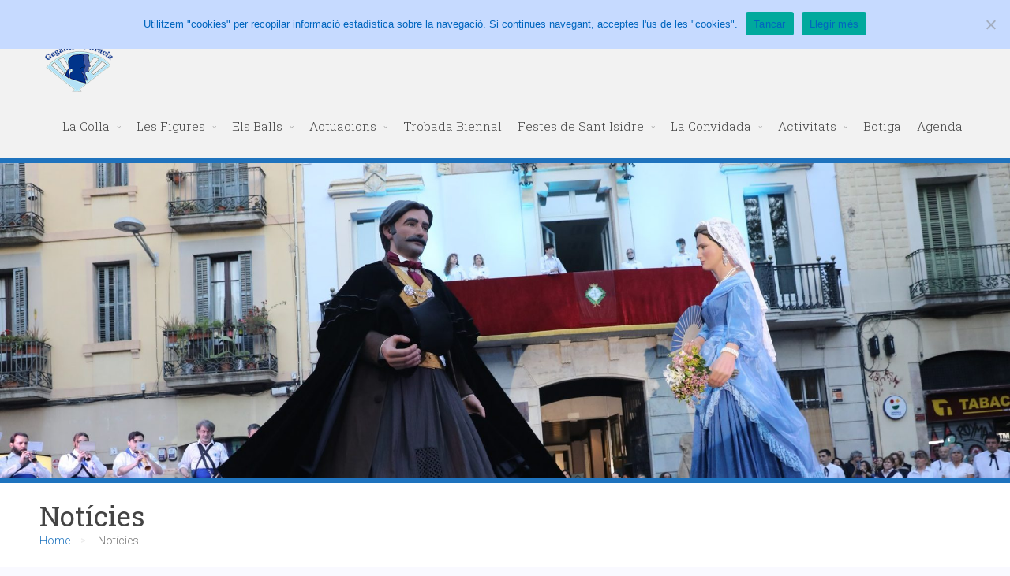

--- FILE ---
content_type: text/html; charset=UTF-8
request_url: http://gegantsdegracia.cat/noticies/page/7/?date=2022-2-15&t=list
body_size: 20846
content:
<!DOCTYPE html>
<html lang="ca">
<head>
    <title>Notícies &#8211; Pàgina 7 &#8211; Gegants de Gràcia</title>
<meta name='robots' content='max-image-preview:large' />
<link rel='dns-prefetch' href='//s.w.org' />
<link rel="alternate" type="application/rss+xml" title="Gegants de Gràcia &raquo; canal d&#039;informació" href="http://gegantsdegracia.cat/feed/" />
<link rel="alternate" type="application/rss+xml" title="Gegants de Gràcia &raquo; Canal dels comentaris" href="http://gegantsdegracia.cat/comments/feed/" />
		<script type="text/javascript">
			window._wpemojiSettings = {"baseUrl":"https:\/\/s.w.org\/images\/core\/emoji\/13.1.0\/72x72\/","ext":".png","svgUrl":"https:\/\/s.w.org\/images\/core\/emoji\/13.1.0\/svg\/","svgExt":".svg","source":{"concatemoji":"http:\/\/gegantsdegracia.cat\/wp-includes\/js\/wp-emoji-release.min.js?ver=5.8.12"}};
			!function(e,a,t){var n,r,o,i=a.createElement("canvas"),p=i.getContext&&i.getContext("2d");function s(e,t){var a=String.fromCharCode;p.clearRect(0,0,i.width,i.height),p.fillText(a.apply(this,e),0,0);e=i.toDataURL();return p.clearRect(0,0,i.width,i.height),p.fillText(a.apply(this,t),0,0),e===i.toDataURL()}function c(e){var t=a.createElement("script");t.src=e,t.defer=t.type="text/javascript",a.getElementsByTagName("head")[0].appendChild(t)}for(o=Array("flag","emoji"),t.supports={everything:!0,everythingExceptFlag:!0},r=0;r<o.length;r++)t.supports[o[r]]=function(e){if(!p||!p.fillText)return!1;switch(p.textBaseline="top",p.font="600 32px Arial",e){case"flag":return s([127987,65039,8205,9895,65039],[127987,65039,8203,9895,65039])?!1:!s([55356,56826,55356,56819],[55356,56826,8203,55356,56819])&&!s([55356,57332,56128,56423,56128,56418,56128,56421,56128,56430,56128,56423,56128,56447],[55356,57332,8203,56128,56423,8203,56128,56418,8203,56128,56421,8203,56128,56430,8203,56128,56423,8203,56128,56447]);case"emoji":return!s([10084,65039,8205,55357,56613],[10084,65039,8203,55357,56613])}return!1}(o[r]),t.supports.everything=t.supports.everything&&t.supports[o[r]],"flag"!==o[r]&&(t.supports.everythingExceptFlag=t.supports.everythingExceptFlag&&t.supports[o[r]]);t.supports.everythingExceptFlag=t.supports.everythingExceptFlag&&!t.supports.flag,t.DOMReady=!1,t.readyCallback=function(){t.DOMReady=!0},t.supports.everything||(n=function(){t.readyCallback()},a.addEventListener?(a.addEventListener("DOMContentLoaded",n,!1),e.addEventListener("load",n,!1)):(e.attachEvent("onload",n),a.attachEvent("onreadystatechange",function(){"complete"===a.readyState&&t.readyCallback()})),(n=t.source||{}).concatemoji?c(n.concatemoji):n.wpemoji&&n.twemoji&&(c(n.twemoji),c(n.wpemoji)))}(window,document,window._wpemojiSettings);
		</script>
		<style type="text/css">
img.wp-smiley,
img.emoji {
	display: inline !important;
	border: none !important;
	box-shadow: none !important;
	height: 1em !important;
	width: 1em !important;
	margin: 0 .07em !important;
	vertical-align: -0.1em !important;
	background: none !important;
	padding: 0 !important;
}
</style>
	<link rel='stylesheet' id='ai1ec_style-css'  href='//gegantsdegracia.cat/wp-content/plugins/all-in-one-event-calendar/public/themes-ai1ec/vortex/css/ai1ec_parsed_css.css?ver=3.0.0' type='text/css' media='all' />
<link rel='stylesheet' id='sbi_styles-css'  href='http://gegantsdegracia.cat/wp-content/plugins/instagram-feed/css/sbi-styles.min.css?ver=6.10.0' type='text/css' media='all' />
<link rel='stylesheet' id='wp-block-library-css'  href='http://gegantsdegracia.cat/wp-includes/css/dist/block-library/style.min.css?ver=5.8.12' type='text/css' media='all' />
<link rel='stylesheet' id='contact-form-7-css'  href='http://gegantsdegracia.cat/wp-content/plugins/contact-form-7/includes/css/styles.css?ver=5.4.2' type='text/css' media='all' />
<link rel='stylesheet' id='cookie-notice-front-css'  href='http://gegantsdegracia.cat/wp-content/plugins/cookie-notice/css/front.min.css?ver=2.5.9' type='text/css' media='all' />
<link rel='stylesheet' id='ctwg-shortcodes-css'  href='http://gegantsdegracia.cat/wp-content/plugins/cpo-widgets/css/style.css?ver=5.8.12' type='text/css' media='all' />
<link rel='stylesheet' id='ecwd-popup-style-css'  href='http://gegantsdegracia.cat/wp-content/plugins/event-calendar-wd/css/ecwd_popup.css?ver=1.1.49_59d68e8f3f69d' type='text/css' media='all' />
<link rel='stylesheet' id='ecwd_font-awesome-css'  href='http://gegantsdegracia.cat/wp-content/plugins/event-calendar-wd/css/font-awesome/font-awesome.css?ver=1.1.49_59d68e8f3f69d' type='text/css' media='all' />
<link rel='stylesheet' id='ecwd-public-css'  href='http://gegantsdegracia.cat/wp-content/plugins/event-calendar-wd/css/style.css?ver=1.1.49_59d68e8f3f69d' type='text/css' media='all' />
<link rel='stylesheet' id='cpotheme-base-css'  href='http://gegantsdegracia.cat/wp-content/themes/panoramica_pro/core/css/base.css?ver=5.8.12' type='text/css' media='all' />
<link rel='stylesheet' id='cpotheme-main-css'  href='http://gegantsdegracia.cat/wp-content/themes/panoramica_pro/style.css?ver=5.8.12' type='text/css' media='all' />
<link rel='stylesheet' id='__EPYT__style-css'  href='http://gegantsdegracia.cat/wp-content/plugins/youtube-embed-plus/styles/ytprefs.min.css?ver=14.2.3.2' type='text/css' media='all' />
<style id='__EPYT__style-inline-css' type='text/css'>

                .epyt-gallery-thumb {
                        width: 33.333%;
                }
                
</style>
<script type='text/javascript' src='http://gegantsdegracia.cat/wp-includes/js/jquery/jquery.min.js?ver=3.6.0' id='jquery-core-js'></script>
<script type='text/javascript' src='http://gegantsdegracia.cat/wp-includes/js/jquery/jquery-migrate.min.js?ver=3.3.2' id='jquery-migrate-js'></script>
<script type='text/javascript' id='cookie-notice-front-js-before'>
var cnArgs = {"ajaxUrl":"http:\/\/gegantsdegracia.cat\/wp-admin\/admin-ajax.php","nonce":"15f2d6a583","hideEffect":"fade","position":"top","onScroll":true,"onScrollOffset":100,"onClick":false,"cookieName":"cookie_notice_accepted","cookieTime":15811200,"cookieTimeRejected":2592000,"globalCookie":false,"redirection":false,"cache":false,"revokeCookies":false,"revokeCookiesOpt":"automatic"};
</script>
<script type='text/javascript' src='http://gegantsdegracia.cat/wp-content/plugins/cookie-notice/js/front.min.js?ver=2.5.9' id='cookie-notice-front-js'></script>
<script type='text/javascript' src='http://gegantsdegracia.cat/wp-content/themes/panoramica_pro/core/scripts/html5-min.js?ver=5.8.12' id='cpotheme_html5-js'></script>
<script type='text/javascript' id='__ytprefs__-js-extra'>
/* <![CDATA[ */
var _EPYT_ = {"ajaxurl":"http:\/\/gegantsdegracia.cat\/wp-admin\/admin-ajax.php","security":"15f1104881","gallery_scrolloffset":"20","eppathtoscripts":"http:\/\/gegantsdegracia.cat\/wp-content\/plugins\/youtube-embed-plus\/scripts\/","eppath":"http:\/\/gegantsdegracia.cat\/wp-content\/plugins\/youtube-embed-plus\/","epresponsiveselector":"[\"iframe.__youtube_prefs_widget__\"]","epdovol":"1","version":"14.2.3.2","evselector":"iframe.__youtube_prefs__[src], iframe[src*=\"youtube.com\/embed\/\"], iframe[src*=\"youtube-nocookie.com\/embed\/\"]","ajax_compat":"","maxres_facade":"eager","ytapi_load":"light","pause_others":"","stopMobileBuffer":"1","facade_mode":"","not_live_on_channel":""};
/* ]]> */
</script>
<script type='text/javascript' src='http://gegantsdegracia.cat/wp-content/plugins/youtube-embed-plus/scripts/ytprefs.min.js?ver=14.2.3.2' id='__ytprefs__-js'></script>
<link rel="https://api.w.org/" href="http://gegantsdegracia.cat/wp-json/" /><link rel="alternate" type="application/json" href="http://gegantsdegracia.cat/wp-json/wp/v2/pages/344" /><link rel="EditURI" type="application/rsd+xml" title="RSD" href="http://gegantsdegracia.cat/xmlrpc.php?rsd" />
<link rel="wlwmanifest" type="application/wlwmanifest+xml" href="http://gegantsdegracia.cat/wp-includes/wlwmanifest.xml" /> 
<link rel="canonical" href="http://gegantsdegracia.cat/noticies/" />
<link rel='shortlink' href='http://gegantsdegracia.cat/?p=344' />
<link rel="alternate" type="application/json+oembed" href="http://gegantsdegracia.cat/wp-json/oembed/1.0/embed?url=http%3A%2F%2Fgegantsdegracia.cat%2Fnoticies%2F" />
<link rel="alternate" type="text/xml+oembed" href="http://gegantsdegracia.cat/wp-json/oembed/1.0/embed?url=http%3A%2F%2Fgegantsdegracia.cat%2Fnoticies%2F&#038;format=xml" />
<link type="image/x-icon" href="http://gegantsdegracia.cat/wp-content/uploads/2016/04/logo-gegants-fav.png" rel="icon" /><meta name="viewport" content="width=device-width, initial-scale=1.0, maximum-scale=1.0, user-scalable=0"/>
<link rel="pingback" href="http://gegantsdegracia.cat/xmlrpc.php"/>
<meta charset="UTF-8"/>
<meta name="twitter:widgets:link-color" content="#000000" /><meta name="twitter:widgets:border-color" content="#000000" /><meta name="twitter:partner" content="tfwp" />	<style type="text/css">
		body {
						font-size:0.875em; 
						
						font-family:'Roboto'; 
			font-weight:300; 
						
						color:#777777; 
					}
		
		
				.button, .button:link, .button:visited, 
		input[type=submit],
		.tp-caption { 		
			font-family:'Roboto';
			font-weight:300; 
		}
				
		
		h1, h2, h3, h4, h5, h6, .heading, .header .title { 		
						font-family:'Roboto Slab'; 
			font-weight:400; 
						color:#444444;		}
		
		
		.widget-title { 		
			color:#444444;		}
		
		
		.menu-main li a { 		
						font-family:'Roboto Slab'; 
			font-weight:300; 
						color:#444444;		}
		
		.menu-mobile li a { 		
						font-family:'Roboto Slab'; 
			font-weight:300; 
									color:#777777; 
					}
		
		
				a:link, a:visited { color:#1e73be; }
		a:hover { color:#1e73be; }
		
		
				.primary-color { color:#1e73be; }
		.primary-color-bg { background-color:#1e73be; }
		.primary-color-border { border-color:#1e73be; }
		.menu-item.menu-highlight > a { background-color:#1e73be; }
		.tp-caption.primary_color_background { background:#1e73be; }
		.tp-caption.primary_color_text{ color:#1e73be; }
		.widget_nav_menu a .menu-icon { color:#1e73be; }
		
		.button, .button:link, .button:visited, input[type=submit] { background-color:#1e73be; }
		.button:hover, input[type=submit]:hover { background-color:#1e73be; }
		::selection  { color:#fff; background-color:#1e73be; }
		::-moz-selection { color:#fff; background-color:#1e73be; }
		
				
				.secondary-color { color:#333333; }
		.secondary-color-bg { background-color:#333333; }
		.secondary-color-border { border-color:#333333; }
		.tp-caption.secondary_color_background { background:#333333; }
		.tp-caption.secondary_color_text{ color:#333333; }		
			


				.slider-slides { height:400px; }
			</style>
	<style type="text/css">
				.menu-main .current_page_ancestor > a,
		.menu-main .current-menu-item > a { color:#1e73be; }
		.menu-portfolio .current-cat a,
		.pagination .current { background-color:#1e73be; }
		.post .post-tags a { background-color: #1e73be; }
		.menu-portfolio a.menu-item-active { background-color: #1e73be; }
		    </style>
	<link rel="icon" href="http://gegantsdegracia.cat/wp-content/uploads/2016/04/cropped-logo-gegants-app-32x32.jpg" sizes="32x32" />
<link rel="icon" href="http://gegantsdegracia.cat/wp-content/uploads/2016/04/cropped-logo-gegants-app-192x192.jpg" sizes="192x192" />
<link rel="apple-touch-icon" href="http://gegantsdegracia.cat/wp-content/uploads/2016/04/cropped-logo-gegants-app-180x180.jpg" />
<meta name="msapplication-TileImage" content="http://gegantsdegracia.cat/wp-content/uploads/2016/04/cropped-logo-gegants-app-270x270.jpg" />

<meta name="twitter:card" content="summary" /><meta name="twitter:title" content="Notícies" /><meta name="twitter:site" content="@gegantsdegracia" />
</head>

<body class="paged page-template page-template-template-blog page-template-template-blog-php page page-id-344 paged-7 page-paged-7 cookies-not-set ecwd-theme-panoramica_pro  sidebar-right header-normal title-normal footer-normal">
	<div class="outer" id="top">
				<div class="wrapper">
			<div id="topbar" class="topbar">
				<div class="container">
					<div id="topmenu" class="topmenu"><div class="menu-superior-container"><ul id="menu-superior" class="menu-top"><li id="menu-item-337" class="menu-item menu-item-type-custom menu-item-object-custom menu-item-home menu-has-icon menu-normal"><a href="http://gegantsdegracia.cat/"><span class="menu-link"><span class="menu-icon"><span style="font-family:'fontawesome'">&#xf015</span></span><span class="menu-title">Inici</span></span></a></li>
<li id="menu-item-346" class="menu-item menu-item-type-post_type menu-item-object-page current-menu-item page_item page-item-344 current_page_item menu-has-icon menu-normal"><a href="http://gegantsdegracia.cat/noticies/"><span class="menu-link"><span class="menu-icon"><span style="font-family:'fontawesome'">&#xf0f6</span></span><span class="menu-title">Notícies</span></span></a></li>
<li id="menu-item-492" class="menu-item menu-item-type-post_type menu-item-object-page menu-has-icon menu-normal"><a href="http://gegantsdegracia.cat/galeria-dimatges/"><span class="menu-link"><span class="menu-icon"><span style="font-family:'fontawesome'">&#xf030</span></span><span class="menu-title">Galeria d&#8217;Imatges</span></span></a></li>
<li id="menu-item-744" class="menu-item menu-item-type-post_type menu-item-object-page menu-has-icon menu-normal"><a href="http://gegantsdegracia.cat/agenda/"><span class="menu-link"><span class="menu-icon"><span style="font-family:'fontawesome'">&#xf073</span></span><span class="menu-title">Agenda</span></span></a></li>
<li id="menu-item-511" class="menu-item menu-item-type-post_type menu-item-object-page menu-has-icon menu-normal"><a href="http://gegantsdegracia.cat/contacte/"><span class="menu-link"><span class="menu-icon"><span style="font-family:'fontawesome'">&#xf0e0</span></span><span class="menu-title">Contacte</span></span></a></li>
</ul></div></div><div id="social" class="social"><a class="social-profile" href="https://twitter.com/gegantsdegracia" title="Twitter" target="_blank"><span class="social-icon">&#xf099</span><span class="social-title">Twitter</span></a><a class="social-profile" href="https://www.facebook.com/Gegants-de-la-Vila-de-Gràcia-418505411655092/" title="Facebook" target="_blank"><span class="social-icon">&#xf09a</span><span class="social-title">Facebook</span></a><a class="social-profile" href="https://www.instagram.com/gegantsdegracia/" title="Instagram" target="_blank"><span class="social-icon">&#xf16d</span><span class="social-title">Instagram</span></a><a class="social-profile" href="https://www.youtube.com/user/GegantsdeGracia" title="YouTube" target="_blank"><span class="social-icon">&#xf167</span><span class="social-title">YouTube</span></a></div>					<div class="clear"></div>
				</div>
			</div>
			<header id="header" class="header">
				<div class="container">
					<div id="logo" class="logo"><a class="site-logo" href="http://gegantsdegracia.cat"><img src="http://gegantsdegracia.cat/wp-content/uploads/2016/04/logo-gegants-head.png" alt="Gegants de Gràcia" style="width:100px;"/></a><span class="title site-title hidden"><a href="http://gegantsdegracia.cat">Gegants de Gràcia</a></span></div><div id="menu-mobile-open" class=" menu-mobile-open menu-mobile-toggle"></div><ul id="menu-main" class="menu-main"><li id="menu-item-224" class="menu-item menu-item-type-post_type menu-item-object-page menu-item-has-children has_children has-children menu-normal"><a href="http://gegantsdegracia.cat/la-colla/"><span class="menu-link"><span class="menu-title">La Colla</span></span></a>
<ul class="sub-menu">
	<li id="menu-item-225" class="menu-item menu-item-type-post_type menu-item-object-page menu-normal"><a href="http://gegantsdegracia.cat/la-colla/qui-som/"><span class="menu-link"><span class="menu-title">Qui som</span></span></a></li>
	<li id="menu-item-512" class="menu-item menu-item-type-post_type menu-item-object-page menu-normal"><a href="http://gegantsdegracia.cat/la-colla/on-som/"><span class="menu-link"><span class="menu-title">On som</span></span></a></li>
	<li id="menu-item-226" class="menu-item menu-item-type-post_type menu-item-object-page menu-normal"><a href="http://gegantsdegracia.cat/la-colla/com-ens-vestim/"><span class="menu-link"><span class="menu-title">Com ens vestim</span></span></a></li>
	<li id="menu-item-250" class="menu-item menu-item-type-post_type menu-item-object-page menu-item-has-children has_children has-children menu-normal"><a href="http://gegantsdegracia.cat/musica/"><span class="menu-link"><span class="menu-title">Música</span></span></a>
	<ul class="sub-menu">
		<li id="menu-item-263" class="menu-item menu-item-type-custom menu-item-object-custom menu-item-has-children has_children has-children menu-normal"><a><span class="menu-link"><span class="menu-title">Instruments</span></span></a>
		<ul class="sub-menu">
			<li id="menu-item-264" class="menu-item menu-item-type-post_type menu-item-object-page menu-normal"><a href="http://gegantsdegracia.cat/musica/la-gralla/"><span class="menu-link"><span class="menu-title">La Gralla</span></span></a></li>
			<li id="menu-item-265" class="menu-item menu-item-type-post_type menu-item-object-page menu-normal"><a href="http://gegantsdegracia.cat/musica/la-tarota/"><span class="menu-link"><span class="menu-title">La Tarota</span></span></a></li>
			<li id="menu-item-266" class="menu-item menu-item-type-post_type menu-item-object-page menu-normal"><a href="http://gegantsdegracia.cat/musica/el-flabiol-i-el-tambori/"><span class="menu-link"><span class="menu-title">El Flabiol i el Tamborí</span></span></a></li>
			<li id="menu-item-254" class="menu-item menu-item-type-post_type menu-item-object-page menu-normal"><a href="http://gegantsdegracia.cat/musica/el-sac-de-gemecs/"><span class="menu-link"><span class="menu-title">El Sac de Gemecs</span></span></a></li>
		</ul>
</li>
	</ul>
</li>
	<li id="menu-item-227" class="menu-item menu-item-type-post_type menu-item-object-page menu-item-has-children has_children has-children menu-normal"><a href="http://gegantsdegracia.cat/la-colla/adhesions/"><span class="menu-link"><span class="menu-title">Adhesions</span></span></a>
	<ul class="sub-menu">
		<li id="menu-item-229" class="menu-item menu-item-type-post_type menu-item-object-page menu-normal"><a href="http://gegantsdegracia.cat/la-colla/adhesions/coordinadora-de-colles-de-cultura-de-gracia-cccg/"><span class="menu-link"><span class="menu-title">Coordinadora de Colles de Cultura de Gràcia (CCCG)</span></span></a></li>
		<li id="menu-item-230" class="menu-item menu-item-type-post_type menu-item-object-page menu-normal"><a href="http://gegantsdegracia.cat/la-colla/adhesions/coordinadora-de-geganters-de-barcelona/"><span class="menu-link"><span class="menu-title">Coordinadora de Geganters de Barcelona</span></span></a></li>
		<li id="menu-item-228" class="menu-item menu-item-type-post_type menu-item-object-page menu-normal"><a href="http://gegantsdegracia.cat/la-colla/adhesions/agrupacio-de-colles-geganteres-de-catalunya/"><span class="menu-link"><span class="menu-title">Agrupació de Colles Geganteres de Catalunya</span></span></a></li>
	</ul>
</li>
	<li id="menu-item-526" class="menu-item menu-item-type-post_type menu-item-object-page menu-normal"><a href="http://gegantsdegracia.cat/la-colla/fer-se-socisocia/"><span class="menu-link"><span class="menu-title">Fer-se soci/sòcia</span></span></a></li>
</ul>
</li>
<li id="menu-item-268" class="menu-item menu-item-type-post_type menu-item-object-page menu-item-has-children has_children has-children menu-normal"><a href="http://gegantsdegracia.cat/les-figures/"><span class="menu-link"><span class="menu-title">Les Figures</span></span></a>
<ul class="sub-menu">
	<li id="menu-item-269" class="menu-item menu-item-type-post_type menu-item-object-page menu-normal"><a href="http://gegantsdegracia.cat/les-figures/pau-i-llibertat/"><span class="menu-link"><span class="menu-title">Pau i Llibertat</span></span></a></li>
	<li id="menu-item-270" class="menu-item menu-item-type-post_type menu-item-object-page menu-normal"><a href="http://gegantsdegracia.cat/les-figures/pepitu-campanar/"><span class="menu-link"><span class="menu-title">Pepitu el Campanar</span></span></a></li>
	<li id="menu-item-271" class="menu-item menu-item-type-post_type menu-item-object-page menu-normal"><a href="http://gegantsdegracia.cat/les-figures/torradet-i-gresca/"><span class="menu-link"><span class="menu-title">Torradet i Gresca</span></span></a></li>
	<li id="menu-item-1254" class="menu-item menu-item-type-post_type menu-item-object-page menu-normal"><a href="http://gegantsdegracia.cat/les-figures/torres/"><span class="menu-link"><span class="menu-title">Torres</span></span></a></li>
	<li id="menu-item-1349" class="menu-item menu-item-type-post_type menu-item-object-page menu-normal"><a href="http://gegantsdegracia.cat/les-figures/pepitet/"><span class="menu-link"><span class="menu-title">Pepitet</span></span></a></li>
	<li id="menu-item-272" class="menu-item menu-item-type-post_type menu-item-object-page menu-normal"><a href="http://gegantsdegracia.cat/les-figures/capgrossos/"><span class="menu-link"><span class="menu-title">Capgrossos</span></span></a></li>
	<li id="menu-item-3498" class="menu-item menu-item-type-post_type menu-item-object-page menu-normal"><a href="http://gegantsdegracia.cat/les-figures/cuca-garlanda/"><span class="menu-link"><span class="menu-title">Cuca Garlanda</span></span></a></li>
</ul>
</li>
<li id="menu-item-262" class="menu-item menu-item-type-post_type menu-item-object-page menu-item-has-children has_children has-children menu-normal"><a href="http://gegantsdegracia.cat/els-balls/"><span class="menu-link"><span class="menu-title">Els Balls</span></span></a>
<ul class="sub-menu">
	<li id="menu-item-256" class="menu-item menu-item-type-post_type menu-item-object-page menu-normal"><a href="http://gegantsdegracia.cat/els-balls/el-ball-del-gambeto/"><span class="menu-link"><span class="menu-title">El Ball del Gambeto</span></span></a></li>
	<li id="menu-item-257" class="menu-item menu-item-type-post_type menu-item-object-page menu-normal"><a href="http://gegantsdegracia.cat/els-balls/el-toc-de-gracia/"><span class="menu-link"><span class="menu-title">El Toc de Gràcia</span></span></a></li>
	<li id="menu-item-258" class="menu-item menu-item-type-post_type menu-item-object-page menu-normal"><a href="http://gegantsdegracia.cat/els-balls/el-ball-del-festeig/"><span class="menu-link"><span class="menu-title">El Ball del Festeig</span></span></a></li>
	<li id="menu-item-259" class="menu-item menu-item-type-post_type menu-item-object-page menu-normal"><a href="http://gegantsdegracia.cat/els-balls/els-tres-lliris/"><span class="menu-link"><span class="menu-title">Els Tres Lliris</span></span></a></li>
	<li id="menu-item-623" class="menu-item menu-item-type-post_type menu-item-object-page menu-normal"><a href="http://gegantsdegracia.cat/els-balls/el-repic-de-festa/"><span class="menu-link"><span class="menu-title">El Repic de Festa</span></span></a></li>
	<li id="menu-item-745" class="menu-item menu-item-type-post_type menu-item-object-page menu-normal"><a href="http://gegantsdegracia.cat/els-balls/ball-dels-capgrossos/"><span class="menu-link"><span class="menu-title">El Ball dels Capgrossos de la Vila de Gràcia</span></span></a></li>
</ul>
</li>
<li id="menu-item-925" class="menu-item menu-item-type-post_type menu-item-object-page menu-item-has-children has_children has-children menu-normal"><a href="http://gegantsdegracia.cat/actuacions-2/"><span class="menu-link"><span class="menu-title">Actuacions</span></span></a>
<ul class="sub-menu">
	<li id="menu-item-232" class="menu-item menu-item-type-post_type menu-item-object-page menu-item-has-children has_children has-children menu-normal"><a href="http://gegantsdegracia.cat/festa-major-de-gracia/"><span class="menu-link"><span class="menu-title">Festa Major de Gràcia</span></span></a>
	<ul class="sub-menu">
		<li id="menu-item-2426" class="menu-item menu-item-type-post_type menu-item-object-page menu-normal"><a href="http://gegantsdegracia.cat/festa-major-de-gracia/presentacio-de-la-festa-major/"><span class="menu-link"><span class="menu-title">Presentació de la Festa Major</span></span></a></li>
		<li id="menu-item-237" class="menu-item menu-item-type-post_type menu-item-object-page menu-normal"><a href="http://gegantsdegracia.cat/festa-major-de-gracia/prego-de-festa-major/"><span class="menu-link"><span class="menu-title">Pregó de Festa Major</span></span></a></li>
		<li id="menu-item-238" class="menu-item menu-item-type-post_type menu-item-object-page menu-normal"><a href="http://gegantsdegracia.cat/festa-major-de-gracia/seguici-de-festa-major/"><span class="menu-link"><span class="menu-title">Seguici de Festa Major</span></span></a></li>
		<li id="menu-item-239" class="menu-item menu-item-type-post_type menu-item-object-page menu-normal"><a href="http://gegantsdegracia.cat/festa-major-de-gracia/mati-de-festa-major/"><span class="menu-link"><span class="menu-title">Matí de Festa Major</span></span></a></li>
		<li id="menu-item-233" class="menu-item menu-item-type-post_type menu-item-object-page menu-normal"><a href="http://gegantsdegracia.cat/festa-major-de-gracia/cercavila-de-cultura-popular/"><span class="menu-link"><span class="menu-title">Cercavila de cultura popular</span></span></a></li>
		<li id="menu-item-240" class="menu-item menu-item-type-post_type menu-item-object-page menu-normal"><a href="http://gegantsdegracia.cat/festa-major-de-gracia/ofrena-a-sant-roc/"><span class="menu-link"><span class="menu-title">Ofrena a Sant Roc</span></span></a></li>
		<li id="menu-item-243" class="menu-item menu-item-type-post_type menu-item-object-page menu-normal"><a href="http://gegantsdegracia.cat/festa-major-de-gracia/passejada-dels-gegantons-pels-carrers-guarnits/"><span class="menu-link"><span class="menu-title">Passejada dels Gegantons pels carrers guarnits</span></span></a></li>
		<li id="menu-item-2419" class="menu-item menu-item-type-post_type menu-item-object-page menu-normal"><a href="http://gegantsdegracia.cat/la-convidada/"><span class="menu-link"><span class="menu-title">La Convidada dels Gegants</span></span></a></li>
		<li id="menu-item-2427" class="menu-item menu-item-type-post_type menu-item-object-page menu-normal"><a href="http://gegantsdegracia.cat/festa-major-de-gracia/toca-dormir/"><span class="menu-link"><span class="menu-title">Toca Dormir</span></span></a></li>
	</ul>
</li>
	<li id="menu-item-241" class="menu-item menu-item-type-post_type menu-item-object-page menu-item-has-children has_children has-children menu-normal"><a href="http://gegantsdegracia.cat/altres-festivitats-a-gracia/"><span class="menu-link"><span class="menu-title">Altres festivitats a Gràcia</span></span></a>
	<ul class="sub-menu">
		<li id="menu-item-242" class="menu-item menu-item-type-post_type menu-item-object-page menu-normal"><a href="http://gegantsdegracia.cat/altres-festivitats-a-gracia/cavalcada-de-les-carteres-reials/"><span class="menu-link"><span class="menu-title">Cavalcada de les Carteres Reials</span></span></a></li>
		<li id="menu-item-236" class="menu-item menu-item-type-post_type menu-item-object-page menu-normal"><a href="http://gegantsdegracia.cat/altres-festivitats-a-gracia/foguerons-de-sant-antoni-de-sa-pobla-a-gracia/"><span class="menu-link"><span class="menu-title">Foguerons de Sant Antoni de Sa Pobla a Gràcia</span></span></a></li>
		<li id="menu-item-244" class="menu-item menu-item-type-post_type menu-item-object-page menu-normal"><a href="http://gegantsdegracia.cat/altres-festivitats-a-gracia/prego-de-sant-medir/"><span class="menu-link"><span class="menu-title">Pregó de Sant Medir</span></span></a></li>
		<li id="menu-item-234" class="menu-item menu-item-type-post_type menu-item-object-page menu-normal"><a href="http://gegantsdegracia.cat/altres-festivitats-a-gracia/cloenda-del-tradicionarius-festival-folk-internacional/"><span class="menu-link"><span class="menu-title">Cloenda del Tradicionàrius Festival Folk Internacional</span></span></a></li>
		<li id="menu-item-2421" class="menu-item menu-item-type-post_type menu-item-object-page menu-normal"><a href="http://gegantsdegracia.cat/trobada-biennal-de-gegants-de-gracia/"><span class="menu-link"><span class="menu-title">Trobada Biennal de Gegants de Gràcia</span></span></a></li>
		<li id="menu-item-2420" class="menu-item menu-item-type-post_type menu-item-object-page menu-normal"><a href="http://gegantsdegracia.cat/festes-de-sant-isidre/"><span class="menu-link"><span class="menu-title">Festes de Sant Isidre &#8211; Diada dels Geganters</span></span></a></li>
		<li id="menu-item-235" class="menu-item menu-item-type-post_type menu-item-object-page menu-normal"><a href="http://gegantsdegracia.cat/altres-festivitats-a-gracia/diada-de-les-colles-de-cultura-de-gracia/"><span class="menu-link"><span class="menu-title">Diada de les Colles de Cultura de Gràcia</span></span></a></li>
	</ul>
</li>
	<li id="menu-item-245" class="menu-item menu-item-type-post_type menu-item-object-page menu-item-has-children has_children has-children menu-normal"><a href="http://gegantsdegracia.cat/festes-a-barcelona/"><span class="menu-link"><span class="menu-title">Festes a Barcelona</span></span></a>
	<ul class="sub-menu">
		<li id="menu-item-247" class="menu-item menu-item-type-post_type menu-item-object-page menu-normal"><a href="http://gegantsdegracia.cat/festes-a-barcelona/santa-eulalia/"><span class="menu-link"><span class="menu-title">Santa Eulàlia</span></span></a></li>
		<li id="menu-item-246" class="menu-item menu-item-type-post_type menu-item-object-page menu-normal"><a href="http://gegantsdegracia.cat/festes-a-barcelona/la-merce/"><span class="menu-link"><span class="menu-title">La Mercè</span></span></a></li>
	</ul>
</li>
</ul>
</li>
<li id="menu-item-336" class="menu-item menu-item-type-post_type menu-item-object-page menu-normal"><a href="http://gegantsdegracia.cat/trobada-biennal-de-gegants-de-gracia/"><span class="menu-link"><span class="menu-title">Trobada Biennal</span></span></a></li>
<li id="menu-item-2040" class="menu-item menu-item-type-post_type menu-item-object-page menu-item-has-children has_children has-children menu-normal"><a href="http://gegantsdegracia.cat/festes-de-sant-isidre/"><span class="menu-link"><span class="menu-title">Festes de Sant Isidre</span></span></a>
<ul class="sub-menu">
	<li id="menu-item-1394" class="menu-item menu-item-type-post_type menu-item-object-page menu-normal"><a href="http://gegantsdegracia.cat/festes-de-sant-isidre/la-historia/"><span class="menu-link"><span class="menu-title">La Història</span></span></a></li>
	<li id="menu-item-1771" class="menu-item menu-item-type-post_type menu-item-object-page menu-item-has-children has_children has-children menu-normal"><a href="http://gegantsdegracia.cat/festes-de-sant-isidre/actes/"><span class="menu-link"><span class="menu-title">Els Actes</span></span></a>
	<ul class="sub-menu">
		<li id="menu-item-1788" class="menu-item menu-item-type-post_type menu-item-object-page menu-normal"><a href="http://gegantsdegracia.cat/festes-de-sant-isidre/actes/lanada-de-cap/"><span class="menu-link"><span class="menu-title">L’Anada de Cap</span></span></a></li>
		<li id="menu-item-1807" class="menu-item menu-item-type-post_type menu-item-object-page menu-normal"><a href="http://gegantsdegracia.cat/festes-de-sant-isidre/actes/la-vigilia/"><span class="menu-link"><span class="menu-title">La Vigília</span></span></a></li>
		<li id="menu-item-1813" class="menu-item menu-item-type-post_type menu-item-object-page menu-normal"><a href="http://gegantsdegracia.cat/festes-de-sant-isidre/actes/la-diada-dels-geganters-de-gracia/"><span class="menu-link"><span class="menu-title">La Diada dels Geganters de Gràcia</span></span></a></li>
		<li id="menu-item-2042" class="menu-item menu-item-type-post_type menu-item-object-page menu-normal"><a href="http://gegantsdegracia.cat/festes-de-sant-isidre/actes/la-festivitat/"><span class="menu-link"><span class="menu-title">La Festivitat</span></span></a></li>
	</ul>
</li>
	<li id="menu-item-1819" class="menu-item menu-item-type-post_type menu-item-object-page menu-item-has-children has_children has-children menu-normal"><a href="http://gegantsdegracia.cat/festes-de-sant-isidre/els-convidats-de-la-diada/"><span class="menu-link"><span class="menu-title">Els Convidats de la Diada</span></span></a>
	<ul class="sub-menu">
		<li id="menu-item-1820" class="menu-item menu-item-type-post_type menu-item-object-page menu-normal"><a href="http://gegantsdegracia.cat/festes-de-sant-isidre/els-convidats-de-la-diada/2019-2/"><span class="menu-link"><span class="menu-title">2019</span></span></a></li>
		<li id="menu-item-2969" class="menu-item menu-item-type-post_type menu-item-object-page menu-normal"><a href="http://gegantsdegracia.cat/festes-de-sant-isidre/els-convidats-de-la-diada/2020-2/"><span class="menu-link"><span class="menu-title">2020</span></span></a></li>
		<li id="menu-item-2968" class="menu-item menu-item-type-post_type menu-item-object-page menu-normal"><a href="http://gegantsdegracia.cat/festes-de-sant-isidre/els-convidats-de-la-diada/2021-2/"><span class="menu-link"><span class="menu-title">2021</span></span></a></li>
	</ul>
</li>
	<li id="menu-item-1837" class="menu-item menu-item-type-post_type menu-item-object-page menu-normal"><a href="http://gegantsdegracia.cat/festes-de-sant-isidre/els-programes-de-festa/"><span class="menu-link"><span class="menu-title">Els Programes de les Festes</span></span></a></li>
</ul>
</li>
<li id="menu-item-1398" class="menu-item menu-item-type-post_type menu-item-object-page menu-item-has-children has_children has-children menu-normal"><a href="http://gegantsdegracia.cat/la-convidada/"><span class="menu-link"><span class="menu-title">La Convidada</span></span></a>
<ul class="sub-menu">
	<li id="menu-item-2949" class="menu-item menu-item-type-post_type menu-item-object-page menu-item-has-children has_children has-children menu-normal"><a href="http://gegantsdegracia.cat/la-convidada/els-convidats/"><span class="menu-link"><span class="menu-title">Els Convidats</span></span></a>
	<ul class="sub-menu">
		<li id="menu-item-2953" class="menu-item menu-item-type-post_type menu-item-object-page menu-normal"><a href="http://gegantsdegracia.cat/la-convidada/els-convidats/convidats-2018-gegants-de-la-pedrera/"><span class="menu-link"><span class="menu-title">CONVIDATS 2018: Gegants de la Pedrera</span></span></a></li>
		<li id="menu-item-2952" class="menu-item menu-item-type-post_type menu-item-object-page menu-normal"><a href="http://gegantsdegracia.cat/la-convidada/els-convidats/convidats-2019-gegants-del-carrer-viserta-de-monistrol-de-montserrat/"><span class="menu-link"><span class="menu-title">CONVIDATS 2019: Gegants del Carrer Viserta de Monistrol de Montserrat</span></span></a></li>
		<li id="menu-item-2951" class="menu-item menu-item-type-post_type menu-item-object-page menu-normal"><a href="http://gegantsdegracia.cat/la-convidada/els-convidats/convidats-2020-anullada/"><span class="menu-link"><span class="menu-title">CONVIDATS 2020: Anul·lada</span></span></a></li>
		<li id="menu-item-2950" class="menu-item menu-item-type-post_type menu-item-object-page menu-normal"><a href="http://gegantsdegracia.cat/la-convidada/els-convidats/convidats-2021-gegants-veguers-i-mulasseta-de-montblanc/"><span class="menu-link"><span class="menu-title">CONVIDATS 2021: Gegants Veguers i Mulasseta de Montblanc</span></span></a></li>
	</ul>
</li>
</ul>
</li>
<li id="menu-item-1655" class="menu-item menu-item-type-post_type menu-item-object-page menu-item-has-children has_children has-children menu-normal"><a href="http://gegantsdegracia.cat/activitats/"><span class="menu-link"><span class="menu-title">Activitats</span></span></a>
<ul class="sub-menu">
	<li id="menu-item-1640" class="menu-item menu-item-type-post_type menu-item-object-page menu-normal"><a href="http://gegantsdegracia.cat/taller-de-mascares-capgrossos/"><span class="menu-link"><span class="menu-title">Taller de màscares Capgrossos</span></span></a></li>
	<li id="menu-item-1665" class="menu-item menu-item-type-post_type menu-item-object-page menu-normal"><a href="http://gegantsdegracia.cat/jocs/"><span class="menu-link"><span class="menu-title">Jocs</span></span></a></li>
	<li id="menu-item-2747" class="menu-item menu-item-type-post_type menu-item-object-page menu-normal"><a href="http://gegantsdegracia.cat/dibuixos-per-pintar/"><span class="menu-link"><span class="menu-title">Dibuixos per pintar</span></span></a></li>
</ul>
</li>
<li id="menu-item-2033" class="menu-item menu-item-type-post_type menu-item-object-page menu-normal"><a href="http://gegantsdegracia.cat/botiga/"><span class="menu-link"><span class="menu-title">Botiga</span></span></a></li>
<li id="menu-item-752" class="menu-item menu-item-type-post_type menu-item-object-page menu-normal"><a href="http://gegantsdegracia.cat/agenda/"><span class="menu-link"><span class="menu-title">Agenda</span></span></a></li>
</ul>					<div class='clear'></div>
				</div>
			</header>
			<div class="small-border primary-color-bg"></div>
			<div id="slider" class="slider">
	<div class="slider-slides cycle-slideshow" data-cycle-pause-on-hover="true" data-cycle-slides=".slide" data-cycle-prev=".slider-prev" data-cycle-next=".slider-next" data-cycle-pager=".slider-pages" data-cycle-timeout="8000" data-cycle-speed="1500" data-cycle-fx="fade">
																<div id="slide_1" class="slide cycle-slide-active slide-left light" style="background-image:url(http://gegantsdegracia.cat/wp-content/uploads/2024/06/Gegants-nous-e1717413575113.jpg);">
			<div class="slide-body">
				<div class="container">
					<div class="slide-caption">
						<div class="slide-content">
													</div>
																	</div>
					<div class="slide-image">
											</div>
				</div>
			</div>
		</div>
																<div id="slide_2" class="slide cycle-slide-active slide-left light" style="background-image:url(http://gegantsdegracia.cat/wp-content/uploads/2024/06/foguerons-e1717413478493.jpg);">
			<div class="slide-body">
				<div class="container">
					<div class="slide-caption">
						<div class="slide-content">
													</div>
																	</div>
					<div class="slide-image">
											</div>
				</div>
			</div>
		</div>
																<div id="slide_3" class="slide cycle-slide-active slide-left light" style="background-image:url(http://gegantsdegracia.cat/wp-content/uploads/2017/10/20800016_813674752138154_7370128622739953260_n-e1507585997639.jpg);">
			<div class="slide-body">
				<div class="container">
					<div class="slide-caption">
						<div class="slide-content">
													</div>
																	</div>
					<div class="slide-image">
											</div>
				</div>
			</div>
		</div>
																<div id="slide_4" class="slide cycle-slide-active slide-left light" style="background-image:url(http://gegantsdegracia.cat/wp-content/uploads/2017/10/IMG-20170906-WA0019-e1507585668243.jpg);">
			<div class="slide-body">
				<div class="container">
					<div class="slide-caption">
						<div class="slide-content">
													</div>
																	</div>
					<div class="slide-image">
											</div>
				</div>
			</div>
		</div>
																<div id="slide_5" class="slide cycle-slide-active slide-left light" style="background-image:url(http://gegantsdegracia.cat/wp-content/uploads/2017/10/Cercavila-dels-gegantons-1-2016-e1507585393805.jpg);">
			<div class="slide-body">
				<div class="container">
					<div class="slide-caption">
						<div class="slide-content">
													</div>
																	</div>
					<div class="slide-image">
											</div>
				</div>
			</div>
		</div>
																<div id="slide_6" class="slide cycle-slide-active slide-left light" style="background-image:url(http://gegantsdegracia.cat/wp-content/uploads/2017/10/La-Mercè-2017-e1507584837830.jpg);">
			<div class="slide-body">
				<div class="container">
					<div class="slide-caption">
						<div class="slide-content">
													</div>
																	</div>
					<div class="slide-image">
											</div>
				</div>
			</div>
		</div>
																<div id="slide_7" class="slide cycle-slide-active slide-left light" style="background-image:url(http://gegantsdegracia.cat/wp-content/uploads/2017/10/Aniversari-dels-Capgrossos-2--e1507584717931.jpg);">
			<div class="slide-body">
				<div class="container">
					<div class="slide-caption">
						<div class="slide-content">
													</div>
																	</div>
					<div class="slide-image">
											</div>
				</div>
			</div>
		</div>
																<div id="slide_8" class="slide cycle-slide-active slide-left light" style="background-image:url(http://gegantsdegracia.cat/wp-content/uploads/2017/10/Montserrat-3-2017-e1507584613642.jpg);">
			<div class="slide-body">
				<div class="container">
					<div class="slide-caption">
						<div class="slide-content">
													</div>
																	</div>
					<div class="slide-image">
											</div>
				</div>
			</div>
		</div>
																<div id="slide_9" class="slide cycle-slide-active slide-left light" style="background-image:url(http://gegantsdegracia.cat/wp-content/uploads/2017/10/Sant-Cugat-1-2016-e1507584469648.jpg);">
			<div class="slide-body">
				<div class="container">
					<div class="slide-caption">
						<div class="slide-content">
													</div>
																	</div>
					<div class="slide-image">
											</div>
				</div>
			</div>
		</div>
																<div id="slide_10" class="slide cycle-slide-active slide-left light" style="background-image:url(http://gegantsdegracia.cat/wp-content/uploads/2017/10/Sant-Roc-1-2016-e1507583868851.jpg);">
			<div class="slide-body">
				<div class="container">
					<div class="slide-caption">
						<div class="slide-content">
													</div>
																	</div>
					<div class="slide-image">
											</div>
				</div>
			</div>
		</div>
																<div id="slide_11" class="slide cycle-slide-active slide-center light" style="background-image:url(http://gegantsdegracia.cat/wp-content/uploads/2016/04/MA.jpg);">
			<div class="slide-body">
				<div class="container">
					<div class="slide-caption">
						<div class="slide-content">
													</div>
																	</div>
					<div class="slide-image">
											</div>
				</div>
			</div>
		</div>
																<div id="slide_12" class="slide cycle-slide-active  " style="background-image:url(http://gegantsdegracia.cat/wp-content/uploads/2016/04/tabals.jpg);">
			<div class="slide-body">
				<div class="container">
					<div class="slide-caption">
						<div class="slide-content">
													</div>
																	</div>
					<div class="slide-image">
											</div>
				</div>
			</div>
		</div>
																<div id="slide_13" class="slide cycle-slide-active  " style="background-image:url(http://gegantsdegracia.cat/wp-content/uploads/2016/04/PEPITU.jpg);">
			<div class="slide-body">
				<div class="container">
					<div class="slide-caption">
						<div class="slide-content">
													</div>
																	</div>
					<div class="slide-image">
											</div>
				</div>
			</div>
		</div>
																<div id="slide_14" class="slide cycle-slide-active  " style="background-image:url(http://gegantsdegracia.cat/wp-content/uploads/2016/04/TORRADET.jpg);">
			<div class="slide-body">
				<div class="container">
					<div class="slide-caption">
						<div class="slide-content">
													</div>
																	</div>
					<div class="slide-image">
											</div>
				</div>
			</div>
		</div>
																<div id="slide_15" class="slide cycle-slide-active  " style="background-image:url(http://gegantsdegracia.cat/wp-content/uploads/2016/04/VANO.jpg);">
			<div class="slide-body">
				<div class="container">
					<div class="slide-caption">
						<div class="slide-content">
													</div>
																	</div>
					<div class="slide-image">
											</div>
				</div>
			</div>
		</div>
																<div id="slide_16" class="slide cycle-slide-active  " style="background-image:url(http://gegantsdegracia.cat/wp-content/uploads/2016/04/trobada.jpg);">
			<div class="slide-body">
				<div class="container">
					<div class="slide-caption">
						<div class="slide-content">
													</div>
																	</div>
					<div class="slide-image">
											</div>
				</div>
			</div>
		</div>
																<div id="slide_17" class="slide cycle-slide-active  " style="background-image:url(http://gegantsdegracia.cat/wp-content/uploads/2016/04/BALL.jpg);">
			<div class="slide-body">
				<div class="container">
					<div class="slide-caption">
						<div class="slide-content">
													</div>
																	</div>
					<div class="slide-image">
											</div>
				</div>
			</div>
		</div>
																<div id="slide_18" class="slide cycle-slide-active  " style="background-image:url(http://gegantsdegracia.cat/wp-content/uploads/2016/04/3caps.jpg);">
			<div class="slide-body">
				<div class="container">
					<div class="slide-caption">
						<div class="slide-content">
													</div>
																	</div>
					<div class="slide-image">
											</div>
				</div>
			</div>
		</div>
																<div id="slide_19" class="slide cycle-slide-active  " style="background-image:url(http://gegantsdegracia.cat/wp-content/uploads/2016/04/CAPS.jpg);">
			<div class="slide-body">
				<div class="container">
					<div class="slide-caption">
						<div class="slide-content">
													</div>
																	</div>
					<div class="slide-image">
											</div>
				</div>
			</div>
		</div>
																<div id="slide_20" class="slide cycle-slide-active  " style="background-image:url(http://gegantsdegracia.cat/wp-content/uploads/2016/04/BRUIXA.jpg);">
			<div class="slide-body">
				<div class="container">
					<div class="slide-caption">
						<div class="slide-content">
													</div>
																	</div>
					<div class="slide-image">
											</div>
				</div>
			</div>
		</div>
																<div id="slide_21" class="slide cycle-slide-active  " style="background-image:url(http://gegantsdegracia.cat/wp-content/uploads/2016/04/GEGANTONS.jpg);">
			<div class="slide-body">
				<div class="container">
					<div class="slide-caption">
						<div class="slide-content">
													</div>
																	</div>
					<div class="slide-image">
											</div>
				</div>
			</div>
		</div>
																<div id="slide_22" class="slide cycle-slide-active  " style="background-image:url(http://gegantsdegracia.cat/wp-content/uploads/2016/04/GEGANTONSSjpg.jpg);">
			<div class="slide-body">
				<div class="container">
					<div class="slide-caption">
						<div class="slide-content">
													</div>
																	</div>
					<div class="slide-image">
											</div>
				</div>
			</div>
		</div>
																<div id="slide_23" class="slide cycle-slide-active  " style="background-image:url(http://gegantsdegracia.cat/wp-content/uploads/2016/04/GEGANTS.jpg);">
			<div class="slide-body">
				<div class="container">
					<div class="slide-caption">
						<div class="slide-content">
													</div>
																	</div>
					<div class="slide-image">
											</div>
				</div>
			</div>
		</div>
																<div id="slide_24" class="slide cycle-slide-active  " style="background-image:url(http://gegantsdegracia.cat/wp-content/uploads/2016/04/GRACIA.jpg);">
			<div class="slide-body">
				<div class="container">
					<div class="slide-caption">
						<div class="slide-content">
													</div>
																	</div>
					<div class="slide-image">
											</div>
				</div>
			</div>
		</div>
																<div id="slide_25" class="slide cycle-slide-active  " style="background-image:url(http://gegantsdegracia.cat/wp-content/uploads/2016/04/grallers.jpg);">
			<div class="slide-body">
				<div class="container">
					<div class="slide-caption">
						<div class="slide-content">
													</div>
																	</div>
					<div class="slide-image">
											</div>
				</div>
			</div>
		</div>
			</div>
		<div class="slider-prev" data-cycle-cmd="pause"></div>
	<div class="slider-next" data-cycle-cmd="pause"></div>
		</div> 
<div class="small-border primary-color-bg"></div>			
			
			<div class="clear"></div>


<section id="pagetitle" class="pagetitle">
	<div class="container">
		<h1 class="pagetitle-title heading">Notícies</h1><div id="breadcrumb" class="breadcrumb"><a class="breadcrumb-link" href="http://gegantsdegracia.cat">Home</a><span class='breadcrumb-separator'></span><span class='breadcrumb-title'>Notícies</span>
</div>	</div>
</section>


<div id="main" class="main">
	<div class="container">
		<section id="content" class="content">
						
						<div id="post-344" class="post-344 page type-page status-publish hentry">
				<div class="page-content">
									</div>
			</div>
						
									<div class="row"><div class="column column-narrow col1"><article class="post-3037 post type-post status-publish format-standard has-post-thumbnail hentry category-gegants category-noticies category-vila-de-gracia post-has-thumbnail" id="post-3037"> 
	<h2 class="post-title"><a href="http://gegantsdegracia.cat/la-mona-2021/" title="Go to La Mona 2021" rel="bookmark">La Mona 2021</a></h2>	<div class="post-image">
		<a href="http://gegantsdegracia.cat/la-mona-2021/" title="Go to La Mona 2021" rel="bookmark"><img width="600" height="400" src="http://gegantsdegracia.cat/wp-content/uploads/2021/10/tapa2-600x400.jpg" class="attachment-portfolio size-portfolio wp-post-image" alt="" loading="lazy" /></a>		
	</div>	
	<div class="post-body">
		<div class="post-byline">
						<div class="post-date">10 d'abril de 2021</div>						<div class="post-category"><a href="http://gegantsdegracia.cat/category/gegants/" rel="category tag">Gegants</a>, <a href="http://gegantsdegracia.cat/category/noticies/" rel="category tag">Notícies</a>, <a href="http://gegantsdegracia.cat/category/vila-de-gracia/" rel="category tag">Vila de Gràcia</a></div>			
			<div class="post-comments"><a href="http://gegantsdegracia.cat/la-mona-2021/#comments">No Comments</a></div>					</div>
		<div class="post-content">
			<p>Aquest any, degut a les limitacions existents, tres membres de la colla van realitzar la mona gegantera amb la imatge dels Gegants de Gràcia, el logotip de l&#8217;associació i un ou de Pasqua gran i modern però, com l&#8217;any passat, tampoc es va poder degustar amb la colla i només es van compartir fotografies a través de les xarxes socials de l&#8217;entitat.</p>
					</div>
		
	</div>
	<div class="clear"></div>
</article></div></div><div class="row"><div class="column column-narrow col1"><article class="post-3040 post type-post status-publish format-standard has-post-thumbnail hentry category-gegantons category-gegants category-noticies category-vila-de-gracia post-has-thumbnail" id="post-3040"> 
	<h2 class="post-title"><a href="http://gegantsdegracia.cat/exposats-a-lesglesia-de-oratori-de-gracia/" title="Go to Exposats a l&#8217;Església de Oratori de Gràcia" rel="bookmark">Exposats a l&#8217;Església de Oratori de Gràcia</a></h2>	<div class="post-image">
		<a href="http://gegantsdegracia.cat/exposats-a-lesglesia-de-oratori-de-gracia/" title="Go to Exposats a l&#8217;Església de Oratori de Gràcia" rel="bookmark"><img width="600" height="400" src="http://gegantsdegracia.cat/wp-content/uploads/2021/10/oratori-600x400.jpg" class="attachment-portfolio size-portfolio wp-post-image" alt="" loading="lazy" /></a>		
	</div>	
	<div class="post-body">
		<div class="post-byline">
						<div class="post-date">2 d'abril de 2021</div>						<div class="post-category"><a href="http://gegantsdegracia.cat/category/gegantons/" rel="category tag">Gegantons</a>, <a href="http://gegantsdegracia.cat/category/gegants/" rel="category tag">Gegants</a>, <a href="http://gegantsdegracia.cat/category/noticies/" rel="category tag">Notícies</a>, <a href="http://gegantsdegracia.cat/category/vila-de-gracia/" rel="category tag">Vila de Gràcia</a></div>			
			<div class="post-comments"><a href="http://gegantsdegracia.cat/exposats-a-lesglesia-de-oratori-de-gracia/#comments">No Comments</a></div>					</div>
		<div class="post-content">
			<p>Cal recordar que els Gegants, els Gegantons i la resta de la imatgeria gegantera han continuat exposats a l’església de Sant Felip Neri de Gràcia, degut a les diverses dificultats d&#8217;espai i d&#8217;accés a l&#8217;ajuntament (on es troba la zona expositiva que els pertoca), tot i els recordatoris enviats a l&#8217;administració i la voluntat expressa de trobar una solució. Malgrat això, l&#8217;acollida per part de l&#8217;Oratori ha estat magnífica, i hem fet difusió i hem animat a venir-los a veure&hellip;</p>
					</div>
		
	</div>
	<div class="clear"></div>
</article></div></div><div class="row"><div class="column column-narrow col1"><article class="post-3034 post type-post status-publish format-standard has-post-thumbnail hentry category-gegantons category-gegants category-noticies category-vila-de-gracia post-has-thumbnail" id="post-3034"> 
	<h2 class="post-title"><a href="http://gegantsdegracia.cat/clausura-del-festival-tradicionarius-2021/" title="Go to Clausura del Festival Tradicionàrius 2021" rel="bookmark">Clausura del Festival Tradicionàrius 2021</a></h2>	<div class="post-image">
		<a href="http://gegantsdegracia.cat/clausura-del-festival-tradicionarius-2021/" title="Go to Clausura del Festival Tradicionàrius 2021" rel="bookmark"><img width="600" height="400" src="http://gegantsdegracia.cat/wp-content/uploads/2021/10/IMG_6476-600x400.jpg" class="attachment-portfolio size-portfolio wp-post-image" alt="" loading="lazy" srcset="http://gegantsdegracia.cat/wp-content/uploads/2021/10/IMG_6476-600x400.jpg 600w, http://gegantsdegracia.cat/wp-content/uploads/2021/10/IMG_6476-300x200.jpg 300w, http://gegantsdegracia.cat/wp-content/uploads/2021/10/IMG_6476-1024x683.jpg 1024w, http://gegantsdegracia.cat/wp-content/uploads/2021/10/IMG_6476-768x512.jpg 768w, http://gegantsdegracia.cat/wp-content/uploads/2021/10/IMG_6476-1536x1024.jpg 1536w, http://gegantsdegracia.cat/wp-content/uploads/2021/10/IMG_6476-2048x1365.jpg 2048w" sizes="(max-width: 600px) 100vw, 600px" /></a>		
	</div>	
	<div class="post-body">
		<div class="post-byline">
						<div class="post-date">31 de març de 2021</div>						<div class="post-category"><a href="http://gegantsdegracia.cat/category/gegantons/" rel="category tag">Gegantons</a>, <a href="http://gegantsdegracia.cat/category/gegants/" rel="category tag">Gegants</a>, <a href="http://gegantsdegracia.cat/category/noticies/" rel="category tag">Notícies</a>, <a href="http://gegantsdegracia.cat/category/vila-de-gracia/" rel="category tag">Vila de Gràcia</a></div>			
			<div class="post-comments"><a href="http://gegantsdegracia.cat/clausura-del-festival-tradicionarius-2021/#comments">No Comments</a></div>					</div>
		<div class="post-content">
			<p>El dia 26 de març a la tarda, el divendres anterior a Diumenge de Rams, vam tornar a ballar al carrer a l&#8217;acte de Clausura del Festival Tradicionàrius amb d&#8217;altres colles gracienques, malgrat fer-ho encara sense una part fonamental, el públic. Les colles ens vam concentrar, separades per grups &#8220;bombolla&#8221;, a la Travessia de Sant Antoni, perimetrada i amb l&#8217;accés restringit per a l&#8217;actuació, i vam realitzar els lluïments a la placeta Anna Frank, davant del CAT. En el nostre&hellip;</p>
					</div>
		
	</div>
	<div class="clear"></div>
</article></div></div><div class="row"><div class="column column-narrow col1"><article class="post-3115 post type-post status-publish format-standard has-post-thumbnail hentry category-capgrossos category-confinament category-noticies category-vila-de-gracia post-has-thumbnail" id="post-3115"> 
	<h2 class="post-title"><a href="http://gegantsdegracia.cat/redescobrint-la-velleta-i-el-vellet/" title="Go to Redescobrint la Velleta i el Vellet" rel="bookmark">Redescobrint la Velleta i el Vellet</a></h2>	<div class="post-image">
		<a href="http://gegantsdegracia.cat/redescobrint-la-velleta-i-el-vellet/" title="Go to Redescobrint la Velleta i el Vellet" rel="bookmark"><img width="600" height="400" src="http://gegantsdegracia.cat/wp-content/uploads/2022/01/162094251_1791136907725262_3918439986820762378_n-600x400.jpg" class="attachment-portfolio size-portfolio wp-post-image" alt="" loading="lazy" /></a>		
	</div>	
	<div class="post-body">
		<div class="post-byline">
						<div class="post-date">28 de març de 2021</div>						<div class="post-category"><a href="http://gegantsdegracia.cat/category/capgrossos/" rel="category tag">Capgrossos</a>, <a href="http://gegantsdegracia.cat/category/confinament/" rel="category tag">Confinament</a>, <a href="http://gegantsdegracia.cat/category/noticies/" rel="category tag">Notícies</a>, <a href="http://gegantsdegracia.cat/category/vila-de-gracia/" rel="category tag">Vila de Gràcia</a></div>			
			<div class="post-comments"><a href="http://gegantsdegracia.cat/redescobrint-la-velleta-i-el-vellet/#comments">No Comments</a></div>					</div>
		<div class="post-content">
			<p>Aprofitant la situació d&#8217;inactivitat de l&#8217;Associació, enguany vam creure oportú tornar a impulsar la recerca d&#8217;informació del conjunt de la imatgeria de la colla i més especialment dels elements graciencs més antics que coneixem fins a la data, la Velleta i el Vellet. Aquests capgrossos foren donats a la nostra entitat a principis d&#8217;aquest segle per una família del barri. Tot i així, es desconeixen els detalls de la seva història. El que sí que se sap, pel valor escultòric&hellip;</p>
					</div>
		
	</div>
	<div class="clear"></div>
</article></div></div><div class="row"><div class="column column-narrow col1"><article class="post-3113 post type-post status-publish format-standard hentry category-confinament category-noticies" id="post-3113"> 
	<h2 class="post-title"><a href="http://gegantsdegracia.cat/adhesio-al-manifest-laculturapopularesnecessaria/" title="Go to Adhesió al manifest #LaCulturaPopularÉsNecessària!" rel="bookmark">Adhesió al manifest #LaCulturaPopularÉsNecessària!</a></h2>	<div class="post-image">
				
	</div>	
	<div class="post-body">
		<div class="post-byline">
						<div class="post-date">21 de març de 2021</div>						<div class="post-category"><a href="http://gegantsdegracia.cat/category/confinament/" rel="category tag">Confinament</a>, <a href="http://gegantsdegracia.cat/category/noticies/" rel="category tag">Notícies</a></div>			
			<div class="post-comments"><a href="http://gegantsdegracia.cat/adhesio-al-manifest-laculturapopularesnecessaria/#comments">No Comments</a></div>					</div>
		<div class="post-content">
			<p>A mitjans del mes de març l&#8217;Associació Geganters de Gràcia es va adherir al manifest &#8220;La Cultura Popular és necessària&#8221;, promogut per 45 entitats de Cultura Popular de la ciutat i la Plataforma de Festes Majors de Barcelona (entre elles la CCCG i la Coordinadora de Geganters de Barcelona), en el qual es denunciava que la Generalitat havia oblidat el sector no incloent les activitats culturals d&#8217;arrel popular i festiva en les revisions periòdiques de mesures del PROCICAT i que &#8220;no&hellip;</p>
					</div>
		
	</div>
	<div class="clear"></div>
</article></div></div><div class="row"><div class="column column-narrow col1"><article class="post-3120 post type-post status-publish format-standard has-post-thumbnail hentry category-capgrossos category-confinament category-gegantons category-gegants category-musics category-noticies post-has-thumbnail" id="post-3120"> 
	<h2 class="post-title"><a href="http://gegantsdegracia.cat/un-any-de-laturada/" title="Go to Un any de l&#8217;aturada" rel="bookmark">Un any de l&#8217;aturada</a></h2>	<div class="post-image">
		<a href="http://gegantsdegracia.cat/un-any-de-laturada/" title="Go to Un any de l&#8217;aturada" rel="bookmark"><img width="600" height="400" src="http://gegantsdegracia.cat/wp-content/uploads/2022/01/161351394_1789398691232417_4460995186998875622_n-600x400.jpg" class="attachment-portfolio size-portfolio wp-post-image" alt="" loading="lazy" /></a>		
	</div>	
	<div class="post-body">
		<div class="post-byline">
						<div class="post-date">18 de març de 2021</div>						<div class="post-category"><a href="http://gegantsdegracia.cat/category/capgrossos/" rel="category tag">Capgrossos</a>, <a href="http://gegantsdegracia.cat/category/confinament/" rel="category tag">Confinament</a>, <a href="http://gegantsdegracia.cat/category/gegantons/" rel="category tag">Gegantons</a>, <a href="http://gegantsdegracia.cat/category/gegants/" rel="category tag">Gegants</a>, <a href="http://gegantsdegracia.cat/category/musics/" rel="category tag">Músics</a>, <a href="http://gegantsdegracia.cat/category/noticies/" rel="category tag">Notícies</a></div>			
			<div class="post-comments"><a href="http://gegantsdegracia.cat/un-any-de-laturada/#comments">No Comments</a></div>					</div>
		<div class="post-content">
			<p>El dia 15 de març vam commemorar que feia un any que l&#8217;activitat social i la cultura popular s’aturaven publicant un muntatge fotogràfic amb instants dels mesos que vam passar, uns mesos en els quals la nostra colla, com totes, va haver de suspendre totes les activitats, reunions, assajos i actuacions. La incertesa durant moltes setmanes ens va portar a descobrir noves maneres de trobar-nos a distància, a buscar solucions per fer menys feixuc el confinament a casa i a&hellip;</p>
					</div>
		
	</div>
	<div class="clear"></div>
</article></div></div><div class="row"><div class="column column-narrow col1"><article class="post-3123 post type-post status-publish format-standard hentry category-noticies" id="post-3123"> 
	<h2 class="post-title"><a href="http://gegantsdegracia.cat/la-pagina-web-com-a-referencia/" title="Go to La pàgina web com a referència" rel="bookmark">La pàgina web com a referència</a></h2>	<div class="post-image">
				
	</div>	
	<div class="post-body">
		<div class="post-byline">
						<div class="post-date">13 de març de 2021</div>						<div class="post-category"><a href="http://gegantsdegracia.cat/category/noticies/" rel="category tag">Notícies</a></div>			
			<div class="post-comments"><a href="http://gegantsdegracia.cat/la-pagina-web-com-a-referencia/#comments">No Comments</a></div>					</div>
		<div class="post-content">
			<p>D&#8217;un quant temps ençà, hem dedicat temps i esforços a fer més difusió de la nostra entitat, la seva activitat i el patrimoni festiu del qual ens fem càrrec a través de diverses Xarxes Socials com el Facebook, l&#8217;Instagram, el Twitter, el Youtube,&#8230; i de la nostra pàgina web, que mantenim actualitzada setmana rere setmana i on hi podreu trobar tot el que vulgueu saber sobre nosaltres i les nostres actuacions. Es tracta d&#8217;un renovat portal web en el que&hellip;</p>
					</div>
		
	</div>
	<div class="clear"></div>
</article></div></div><div class="row"><div class="column column-narrow col1"><article class="post-3125 post type-post status-publish format-standard hentry category-noticies category-vila-de-gracia" id="post-3125"> 
	<h2 class="post-title"><a href="http://gegantsdegracia.cat/8-m-dia-internacional-de-la-dona/" title="Go to 8-M DIA INTERNACIONAL DE LA DONA" rel="bookmark">8-M DIA INTERNACIONAL DE LA DONA</a></h2>	<div class="post-image">
				
	</div>	
	<div class="post-body">
		<div class="post-byline">
						<div class="post-date">9 de març de 2021</div>						<div class="post-category"><a href="http://gegantsdegracia.cat/category/noticies/" rel="category tag">Notícies</a>, <a href="http://gegantsdegracia.cat/category/vila-de-gracia/" rel="category tag">Vila de Gràcia</a></div>			
			<div class="post-comments"><a href="http://gegantsdegracia.cat/8-m-dia-internacional-de-la-dona/#comments">No Comments</a></div>					</div>
		<div class="post-content">
			<p>“Perquè volem, perquè podem i perquè ens dona la gana!” Com ja és habitual, cada 8 de març aprofitem per reivindicar la igualtat efectiva entre dones i homes, conscienciar la ciutadania i visibilitzar el paper de les dones en el teixit associatiu, participatiu i de barri i en la nostra societat en general. De fet, la nostra colla ha estat, des dels seus inicis, un referent d&#8217;igualtat i feminisme en el món geganter i en el context de Gràcia, essent&hellip;</p>
					</div>
		
	</div>
	<div class="clear"></div>
</article></div></div><div class="row"><div class="column column-narrow col1"><article class="post-3149 post type-post status-publish format-standard has-post-thumbnail hentry category-confinament category-noticies category-prego category-protocol category-vila-de-gracia post-has-thumbnail" id="post-3149"> 
	<h2 class="post-title"><a href="http://gegantsdegracia.cat/sant-medir-2021/" title="Go to Sant Medir 2021" rel="bookmark">Sant Medir 2021</a></h2>	<div class="post-image">
		<a href="http://gegantsdegracia.cat/sant-medir-2021/" title="Go to Sant Medir 2021" rel="bookmark"><img width="600" height="400" src="http://gegantsdegracia.cat/wp-content/uploads/2022/01/156923492_1780197202152566_5516033147915105234_n-600x400.jpg" class="attachment-portfolio size-portfolio wp-post-image" alt="" loading="lazy" srcset="http://gegantsdegracia.cat/wp-content/uploads/2022/01/156923492_1780197202152566_5516033147915105234_n-600x400.jpg 600w, http://gegantsdegracia.cat/wp-content/uploads/2022/01/156923492_1780197202152566_5516033147915105234_n-300x200.jpg 300w, http://gegantsdegracia.cat/wp-content/uploads/2022/01/156923492_1780197202152566_5516033147915105234_n-1024x683.jpg 1024w, http://gegantsdegracia.cat/wp-content/uploads/2022/01/156923492_1780197202152566_5516033147915105234_n-768x512.jpg 768w, http://gegantsdegracia.cat/wp-content/uploads/2022/01/156923492_1780197202152566_5516033147915105234_n.jpg 1080w" sizes="(max-width: 600px) 100vw, 600px" /></a>		
	</div>	
	<div class="post-body">
		<div class="post-byline">
						<div class="post-date">6 de març de 2021</div>						<div class="post-category"><a href="http://gegantsdegracia.cat/category/confinament/" rel="category tag">Confinament</a>, <a href="http://gegantsdegracia.cat/category/noticies/" rel="category tag">Notícies</a>, <a href="http://gegantsdegracia.cat/category/prego/" rel="category tag">Pregó</a>, <a href="http://gegantsdegracia.cat/category/protocol/" rel="category tag">Protocol</a>, <a href="http://gegantsdegracia.cat/category/vila-de-gracia/" rel="category tag">Vila de Gràcia</a></div>			
			<div class="post-comments"><a href="http://gegantsdegracia.cat/sant-medir-2021/#comments">No Comments</a></div>					</div>
		<div class="post-content">
			<p>El 2021 vam començar el mes de març amb el cor encongit i sense poder celebrar la tradicional Festa de Sant Medir com de costum. En diverses ocasions, els Geganters de Gràcia hem participat, conjuntament amb d&#8217;altres colles de cultura popular gracienques, en una cercavila prèvia al Pregó de la festa que se celebra un diumenge de mitjans de febrer. Enguany, com que no es podien realitzar cercaviles, es va considerar la opció de fer tandes de lluïment de la&hellip;</p>
					</div>
		
	</div>
	<div class="clear"></div>
</article></div></div><div class="row"><div class="column column-narrow col1"><article class="post-3127 post type-post status-publish format-standard hentry category-noticies category-vila-de-gracia" id="post-3127"> 
	<h2 class="post-title"><a href="http://gegantsdegracia.cat/commemoracio-dels-200-anys-dindependencia/" title="Go to Commemoració dels 200 anys d&#8217;independència" rel="bookmark">Commemoració dels 200 anys d&#8217;independència</a></h2>	<div class="post-image">
				
	</div>	
	<div class="post-body">
		<div class="post-byline">
						<div class="post-date">24 de febrer de 2021</div>						<div class="post-category"><a href="http://gegantsdegracia.cat/category/noticies/" rel="category tag">Notícies</a>, <a href="http://gegantsdegracia.cat/category/vila-de-gracia/" rel="category tag">Vila de Gràcia</a></div>			
			<div class="post-comments"><a href="http://gegantsdegracia.cat/commemoracio-dels-200-anys-dindependencia/#comments">No Comments</a></div>					</div>
		<div class="post-content">
			<p>El dia 22 de febrer va fer 200 anys que Gràcia obtenia la seva independència tancant un procés iniciat amb la Constitució de 1812, que recollia la possibilitat de formar un ajuntament propi si es comptava amb un mínim de mil persones. Gràcia aleshores ja superava els 2 milers d’habitants. Aquesta etapa duraria només 2 anys, coincidint amb el conegut Trienni liberal, però seria la llavor de l’anhel de llibertat i identitat pròpia que marcaria el futur de les gracienques&hellip;</p>
					</div>
		
	</div>
	<div class="clear"></div>
</article></div></div>			<div class="pagination"><ul class='page-numbers'>
	<li><a class="page-numbers" href="http://gegantsdegracia.cat/noticies/page/1/?date=2022-2-15&#038;t=list#038;t=list">1</a></li>
	<li><span class="page-numbers dots">&hellip;</span></li>
	<li><a class="page-numbers" href="http://gegantsdegracia.cat/noticies/page/3/?date=2022-2-15&#038;t=list#038;t=list">3</a></li>
	<li><a class="page-numbers" href="http://gegantsdegracia.cat/noticies/page/4/?date=2022-2-15&#038;t=list#038;t=list">4</a></li>
	<li><a class="page-numbers" href="http://gegantsdegracia.cat/noticies/page/5/?date=2022-2-15&#038;t=list#038;t=list">5</a></li>
	<li><a class="page-numbers" href="http://gegantsdegracia.cat/noticies/page/6/?date=2022-2-15&#038;t=list#038;t=list">6</a></li>
	<li><span aria-current="page" class="page-numbers current">7</span></li>
	<li><a class="page-numbers" href="http://gegantsdegracia.cat/noticies/page/8/?date=2022-2-15&#038;t=list#038;t=list">8</a></li>
	<li><a class="page-numbers" href="http://gegantsdegracia.cat/noticies/page/9/?date=2022-2-15&#038;t=list#038;t=list">9</a></li>
	<li><a class="page-numbers" href="http://gegantsdegracia.cat/noticies/page/10/?date=2022-2-15&#038;t=list#038;t=list">10</a></li>
	<li><a class="page-numbers" href="http://gegantsdegracia.cat/noticies/page/11/?date=2022-2-15&#038;t=list#038;t=list">11</a></li>
	<li><span class="page-numbers dots">&hellip;</span></li>
	<li><a class="page-numbers" href="http://gegantsdegracia.cat/noticies/page/15/?date=2022-2-15&#038;t=list#038;t=list">15</a></li>
</ul>
</div>									
					</section>
		
<aside id="sidebar" class="sidebar sidebar-primary">
	<div id="search-2" class="widget widget_search"><div class="widget-title heading">Cercador</div><form role="search" method="get" id="searchform" class="searchform" action="http://gegantsdegracia.cat/">
				<div>
					<label class="screen-reader-text" for="s">Cerca:</label>
					<input type="text" value="" name="s" id="s" />
					<input type="submit" id="searchsubmit" value="Cerca" />
				</div>
			</form></div><div id="ctwg-social-2" class="widget ctwg-social"><div class="widget-title heading">Xarxes Socials</div>		<div class="ctwg-social" id="ctwg-social-2">
									<a class="ctwg-social-link ctwg-social-facebook" href="https://www.facebook.com/Gegants-de-la-Vila-de-Gràcia-418505411655092/%20" title="Facebook">
				<span class="ctwg-social-icon"></span>
			</a>
									<a class="ctwg-social-link ctwg-social-twitter" href="https://twitter.com/gegantsdegracia" title="Twitter">
				<span class="ctwg-social-icon"></span>
			</a>
															<a class="ctwg-social-link ctwg-social-youtube" href="https://www.youtube.com/user/GegantsdeGracia" title="YouTube">
				<span class="ctwg-social-icon"></span>
			</a>
																		<a class="ctwg-social-link ctwg-social-instagram" href="https://www.instagram.com/gegantsdegracia/%20" title="Instagram">
				<span class="ctwg-social-icon"></span>
			</a>
								</div>
		</div>
		<div id="recent-posts-2" class="widget widget_recent_entries">
		<div class="widget-title heading">Notícies Recents</div>
		<ul>
											<li>
					<a href="http://gegantsdegracia.cat/trobada-de-gegants-de-sant-llorens-dhortons/">Trobada de Gegants de Sant Llorens d&#8217;Hortons</a>
											<span class="post-date">27 de juliol de 2025</span>
									</li>
											<li>
					<a href="http://gegantsdegracia.cat/reprenem-les-noticies-amb-la-presentacio-de-la-festa-major-2025/">REPRENEM LES NOTÍCIES AMB LA PRESENTACIÓ DE LA FESTA MAJOR 2025</a>
											<span class="post-date">27 de juliol de 2025</span>
									</li>
											<li>
					<a href="http://gegantsdegracia.cat/iniciem-el-2022-amb-energia/">Iniciem el 2022 amb energia!</a>
											<span class="post-date">15 de gener de 2022</span>
									</li>
											<li>
					<a href="http://gegantsdegracia.cat/les-carteres-reials-tornen-a-gracia/">Les Carteres Reials tornen a Gràcia</a>
											<span class="post-date">5 de gener de 2022</span>
									</li>
											<li>
					<a href="http://gegantsdegracia.cat/bon-any-nou-2022/">Bon any nou 2022!</a>
											<span class="post-date">1 de gener de 2022</span>
									</li>
					</ul>

		</div><div id="ecwd_widget-4" class="widget widget_ecwd_widget"><div class="widget-title heading">Calendari</div><div class="ecwd_702 ecwd_theme_calendar calendar_widget_content calendar_main"><div class="ecwd-widget-mini ecwd_calendar"><div data-id="702" data-type="widget" class="ecwd-widget-702"><div class="calendar-head ecwd_calendar_prev_next"><div class="previous"><a href="?date=2022-1&t=list" rel="noindex, nofollow"><span><</span></a></div><div class="current-month"><a href="?date=2021-2-15&t=list" rel="noindex, nofollow"><</a>&nbsp;2022&nbsp;<a href="?date=2023-2-15&t=list" rel="noindex, nofollow">></a><div>Febrer</div></div><div class="next"><a href="?date=2022-3-15&t=list" rel="noindex, nofollow"><span>></span></a></div><input type="hidden" class="ecwd_current_link" value="?date=2022-2-15&t=list" /></div> <div class="ecwd_calendar_view_dropdown cal_tabs_blue" ><a class="ecwd-dropdown-toggle" data-toggle="ecwd-dropdown">Llista</a><div class="ecwd-dropdown-menu"><div class="type"><a href="?date=2022-2-15&t=mini" rel="noindex, nofollow">Mes</a></div><div class="type"><a href="?date=2022-2-15&t=list" rel="noindex, nofollow">Llista</a></div><div class="type"><a href="?date=2022-1-31&t=week" rel="noindex, nofollow">Setmana</a></div><div class="type"><a href="?date=2025-11-1&t=day" rel="noindex, nofollow">Dia</a></div></div></div><div class="ecwd_calendar_container list"><ul class="ecwd_list"><li class="ecwd-no-image"><div class="ecwd-list-date">05</div><div class="event-main-content"><h3 class="event-title"><span start-date-data="2022-02-05" end-date-data="2022-02-10" class="ecwd_open_event_popup event3180" style="color:;">Mostra de Gegantons de Barcelona</span></h3><div class="ecwd-list-date-cont"><div class="ecwd-time"><span class="metainfo"> 10:00 -19:00 </span></div><div class="ecwd-date"><span class="metainfo"> 05-02-2022-10-02-2022</span></div></div><div class="event-organizers"><div class="ecwd-org-cont"><div class="event-organizer"><a href="http://gegantsdegracia.cat/organizer/coordinadora-de-colles-geganteres-de-barcelona/">Coordinadora de Colles Geganteres de Barcelona</a></div></div></div><div class="event-content"><p>Born CCM. Sense reserva prèvia.</p></div></div></li><li class="ecwd-no-image"><div class="ecwd-list-date">11</div><div class="event-main-content"><h3 class="event-title"><span start-date-data="2022-02-11" end-date-data="2022-02-11" class="ecwd_open_event_popup event3189" style="color:;">Últim dia - Mostra de Gegantons de Barcelona</span></h3><div class="ecwd-list-date-cont"><div class="ecwd-time"><span class="metainfo"> 10:00 -19:00 </span></div><div class="ecwd-date"><span class="metainfo"> 11-02-2022</span></div></div><div class="event-organizers"><div class="ecwd-org-cont"><div class="event-organizer"><a href="http://gegantsdegracia.cat/organizer/coordinadora-de-colles-geganteres-de-barcelona/">Coordinadora de Colles Geganteres de Barcelona</a></div></div></div><div class="event-content"><p>De 10 a 19h. al Born CCM.</p></div></div></li><li class="ecwd-no-image"><div class="ecwd-list-date">12</div><div class="event-main-content"><h3 class="event-title"><span start-date-data="2022-02-12" end-date-data="2022-02-12" class="ecwd_open_event_popup event3182" style="color:;">Trobada de Gegantons de Barcelona - Festa de Santa Eulàlia 2022</span></h3><div class="ecwd-list-date-cont"><div class="ecwd-time"><span class="metainfo"> 10:00 -13:00 </span></div><div class="ecwd-date"><span class="metainfo"> 12-02-2022</span></div></div><div class="event-organizers"><div class="ecwd-org-cont"><div class="event-organizer"><a href="http://gegantsdegracia.cat/organizer/coordinadora-de-colles-geganteres-de-barcelona/">Coordinadora de Colles Geganteres de Barcelona</a></div></div></div><div class="event-content"><p>Organitza la Coordinadora de colles geganteres de Barcelona. Sense reserva prèvia.</p></div></div></li><li class="ecwd-no-image"><div class="ecwd-list-date">13</div><div class="event-main-content"><h3 class="event-title"><span start-date-data="2022-02-13" end-date-data="2022-02-13" class="ecwd_open_event_popup event3187" style="color:;">Trobada de Gegants de Ciutat Vella - Festa de Santa Eulàlia</span></h3><div class="ecwd-list-date-cont"><div class="ecwd-time"><span class="metainfo"> 10:00 -13:30 </span></div><div class="ecwd-date"><span class="metainfo"> 13-02-2022</span></div></div><div class="event-organizers"><div class="ecwd-org-cont"><div class="event-organizer"><a href="http://gegantsdegracia.cat/organizer/coordinadora-de-colles-geganteres-de-ciutat-vella/">Coordinadora de Colles Geganteres de Ciutat Vella</a></div></div></div><div class="event-content"><p>Plantada a les 10h la Plaça Reial. Cercavila a les 11h passant per la baixada de Santa Eulàlia i final a la Plaça Sant Jaume (13h).</p></div></div></li><li class="ecwd-no-image"><div class="ecwd-list-date">20</div><div class="event-main-content"><h3 class="event-title"><span start-date-data="2022-02-20" end-date-data="2022-02-20" class="ecwd_open_event_popup event3184" style="color:;">Pregó de Sant Medir</span></h3><div class="ecwd-list-date-cont"><div class="ecwd-time"><span class="metainfo"> 10:00 -13:00 </span></div><div class="ecwd-date"><span class="metainfo"> 20-02-2022</span></div></div><div class="event-organizers"><div class="ecwd-org-cont"><div class="event-organizer"><a href="http://gegantsdegracia.cat/organizer/federacio-de-colles-de-sant-medir/">Federació de Colles de Sant Medir</a></div></div></div><div class="event-content"><p>No additional detail for this event.</p></div></div></li></ul></div><script id="ecwd_ld_json" type="application/ld+json">[{"@context":"https:\/\/schema.org","@type":"Event","name":"Mostra de Gegantons de Barcelona","description":"Born CCM. Sense reserva pr\u00e8via.","image":false,"startDate":"2022-02-05 10:00","endDate":"2022-02-10 19:00","eventAttendanceMode":"https:\/\/schema.org\/MixedEventAttendanceMode","eventStatus":"https:\/\/schema.org\/EventScheduled","performer":[{"@type":"Person","name":"Coordinadora de Colles Geganteres de Barcelona","description":"","telephone":"","sameAs":""}]},{"@context":"https:\/\/schema.org","@type":"Event","name":"\u00daltim dia - Mostra de Gegantons de Barcelona","description":"De 10 a 19h. al Born CCM.","image":false,"startDate":"2022-02-11 10:00","endDate":"2022-02-11 19:00","eventAttendanceMode":"https:\/\/schema.org\/MixedEventAttendanceMode","eventStatus":"https:\/\/schema.org\/EventScheduled","performer":[{"@type":"Person","name":"Coordinadora de Colles Geganteres de Barcelona","description":"","telephone":"","sameAs":""}]},{"@context":"https:\/\/schema.org","@type":"Event","name":"Trobada de Gegantons de Barcelona - Festa de Santa Eul\u00e0lia 2022","description":"Organitza la Coordinadora de colles geganteres de Barcelona. Sense reserva pr\u00e8via.","image":false,"startDate":"2022-02-12 10:00","endDate":"2022-02-12 13:00","eventAttendanceMode":"https:\/\/schema.org\/MixedEventAttendanceMode","eventStatus":"https:\/\/schema.org\/EventScheduled","performer":[{"@type":"Person","name":"Coordinadora de Colles Geganteres de Barcelona","description":"","telephone":"","sameAs":""}]},{"@context":"https:\/\/schema.org","@type":"Event","name":"Trobada de Gegants de Ciutat Vella - Festa de Santa Eul\u00e0lia","description":"Plantada a les 10h la Pla\u00e7a Reial. Cercavila a les 11h passant per la baixada de Santa Eul\u00e0lia i final a la Pla\u00e7a Sant Jaume (13h).","image":false,"startDate":"2022-02-13 10:00","endDate":"2022-02-13 13:30","eventAttendanceMode":"https:\/\/schema.org\/MixedEventAttendanceMode","eventStatus":"https:\/\/schema.org\/EventScheduled","performer":[{"@type":"Person","name":"Coordinadora de Colles Geganteres de Ciutat Vella","description":"","telephone":"","sameAs":""}]},{"@context":"https:\/\/schema.org","@type":"Event","name":"Preg\u00f3 de Sant Medir","description":"","image":false,"startDate":"2022-02-20 10:00","endDate":"2022-02-20 13:00","eventAttendanceMode":"https:\/\/schema.org\/MixedEventAttendanceMode","eventStatus":"https:\/\/schema.org\/EventScheduled","performer":[{"@type":"Person","name":"Federaci\u00f3 de Colles de Sant Medir","description":"","telephone":"","sameAs":""}]}]</script></div><div class="ecwd-events-day-details"></div><input type="hidden" class="event_search" value="yes"/><input type="hidden" class="ecwd_page_items" value="5"/><div class="ecwd_loader"></div><div class="single_event_popup"></div></div></div><script id="ecwd_script_handler" type="text/javascript">if(typeof ecwd_js_init_call=="object"){ecwd_js_init_call = new ecwd_js_init();}</script></div></aside>


		<div class="clear"></div>
	</div>
</div>

						
						<footer id="footer" class="footer secondary-color-bg dark">
				<div class="container">
					<div id="footermenu" class="footermenu"><div class="menu-principal-container"><ul id="menu-principal" class="menu-footer"><li id="menu-item-224" class="menu-item menu-item-type-post_type menu-item-object-page menu-item-has-children has_children has-children menu-normal"><a href="http://gegantsdegracia.cat/la-colla/"><span class="menu-link"><span class="menu-title">La Colla</span></span></a>
<ul class="sub-menu">
	<li id="menu-item-225" class="menu-item menu-item-type-post_type menu-item-object-page menu-normal"><a href="http://gegantsdegracia.cat/la-colla/qui-som/"><span class="menu-link"><span class="menu-title">Qui som</span></span></a></li>
	<li id="menu-item-512" class="menu-item menu-item-type-post_type menu-item-object-page menu-normal"><a href="http://gegantsdegracia.cat/la-colla/on-som/"><span class="menu-link"><span class="menu-title">On som</span></span></a></li>
	<li id="menu-item-226" class="menu-item menu-item-type-post_type menu-item-object-page menu-normal"><a href="http://gegantsdegracia.cat/la-colla/com-ens-vestim/"><span class="menu-link"><span class="menu-title">Com ens vestim</span></span></a></li>
	<li id="menu-item-250" class="menu-item menu-item-type-post_type menu-item-object-page menu-item-has-children has_children has-children menu-normal"><a href="http://gegantsdegracia.cat/musica/"><span class="menu-link"><span class="menu-title">Música</span></span></a></li>
	<li id="menu-item-227" class="menu-item menu-item-type-post_type menu-item-object-page menu-item-has-children has_children has-children menu-normal"><a href="http://gegantsdegracia.cat/la-colla/adhesions/"><span class="menu-link"><span class="menu-title">Adhesions</span></span></a></li>
	<li id="menu-item-526" class="menu-item menu-item-type-post_type menu-item-object-page menu-normal"><a href="http://gegantsdegracia.cat/la-colla/fer-se-socisocia/"><span class="menu-link"><span class="menu-title">Fer-se soci/sòcia</span></span></a></li>
</ul>
</li>
<li id="menu-item-268" class="menu-item menu-item-type-post_type menu-item-object-page menu-item-has-children has_children has-children menu-normal"><a href="http://gegantsdegracia.cat/les-figures/"><span class="menu-link"><span class="menu-title">Les Figures</span></span></a>
<ul class="sub-menu">
	<li id="menu-item-269" class="menu-item menu-item-type-post_type menu-item-object-page menu-normal"><a href="http://gegantsdegracia.cat/les-figures/pau-i-llibertat/"><span class="menu-link"><span class="menu-title">Pau i Llibertat</span></span></a></li>
	<li id="menu-item-270" class="menu-item menu-item-type-post_type menu-item-object-page menu-normal"><a href="http://gegantsdegracia.cat/les-figures/pepitu-campanar/"><span class="menu-link"><span class="menu-title">Pepitu el Campanar</span></span></a></li>
	<li id="menu-item-271" class="menu-item menu-item-type-post_type menu-item-object-page menu-normal"><a href="http://gegantsdegracia.cat/les-figures/torradet-i-gresca/"><span class="menu-link"><span class="menu-title">Torradet i Gresca</span></span></a></li>
	<li id="menu-item-1254" class="menu-item menu-item-type-post_type menu-item-object-page menu-normal"><a href="http://gegantsdegracia.cat/les-figures/torres/"><span class="menu-link"><span class="menu-title">Torres</span></span></a></li>
	<li id="menu-item-1349" class="menu-item menu-item-type-post_type menu-item-object-page menu-normal"><a href="http://gegantsdegracia.cat/les-figures/pepitet/"><span class="menu-link"><span class="menu-title">Pepitet</span></span></a></li>
	<li id="menu-item-272" class="menu-item menu-item-type-post_type menu-item-object-page menu-normal"><a href="http://gegantsdegracia.cat/les-figures/capgrossos/"><span class="menu-link"><span class="menu-title">Capgrossos</span></span></a></li>
	<li id="menu-item-3498" class="menu-item menu-item-type-post_type menu-item-object-page menu-normal"><a href="http://gegantsdegracia.cat/les-figures/cuca-garlanda/"><span class="menu-link"><span class="menu-title">Cuca Garlanda</span></span></a></li>
</ul>
</li>
<li id="menu-item-262" class="menu-item menu-item-type-post_type menu-item-object-page menu-item-has-children has_children has-children menu-normal"><a href="http://gegantsdegracia.cat/els-balls/"><span class="menu-link"><span class="menu-title">Els Balls</span></span></a>
<ul class="sub-menu">
	<li id="menu-item-256" class="menu-item menu-item-type-post_type menu-item-object-page menu-normal"><a href="http://gegantsdegracia.cat/els-balls/el-ball-del-gambeto/"><span class="menu-link"><span class="menu-title">El Ball del Gambeto</span></span></a></li>
	<li id="menu-item-257" class="menu-item menu-item-type-post_type menu-item-object-page menu-normal"><a href="http://gegantsdegracia.cat/els-balls/el-toc-de-gracia/"><span class="menu-link"><span class="menu-title">El Toc de Gràcia</span></span></a></li>
	<li id="menu-item-258" class="menu-item menu-item-type-post_type menu-item-object-page menu-normal"><a href="http://gegantsdegracia.cat/els-balls/el-ball-del-festeig/"><span class="menu-link"><span class="menu-title">El Ball del Festeig</span></span></a></li>
	<li id="menu-item-259" class="menu-item menu-item-type-post_type menu-item-object-page menu-normal"><a href="http://gegantsdegracia.cat/els-balls/els-tres-lliris/"><span class="menu-link"><span class="menu-title">Els Tres Lliris</span></span></a></li>
	<li id="menu-item-623" class="menu-item menu-item-type-post_type menu-item-object-page menu-normal"><a href="http://gegantsdegracia.cat/els-balls/el-repic-de-festa/"><span class="menu-link"><span class="menu-title">El Repic de Festa</span></span></a></li>
	<li id="menu-item-745" class="menu-item menu-item-type-post_type menu-item-object-page menu-normal"><a href="http://gegantsdegracia.cat/els-balls/ball-dels-capgrossos/"><span class="menu-link"><span class="menu-title">El Ball dels Capgrossos de la Vila de Gràcia</span></span></a></li>
</ul>
</li>
<li id="menu-item-925" class="menu-item menu-item-type-post_type menu-item-object-page menu-item-has-children has_children has-children menu-normal"><a href="http://gegantsdegracia.cat/actuacions-2/"><span class="menu-link"><span class="menu-title">Actuacions</span></span></a>
<ul class="sub-menu">
	<li id="menu-item-232" class="menu-item menu-item-type-post_type menu-item-object-page menu-item-has-children has_children has-children menu-normal"><a href="http://gegantsdegracia.cat/festa-major-de-gracia/"><span class="menu-link"><span class="menu-title">Festa Major de Gràcia</span></span></a></li>
	<li id="menu-item-241" class="menu-item menu-item-type-post_type menu-item-object-page menu-item-has-children has_children has-children menu-normal"><a href="http://gegantsdegracia.cat/altres-festivitats-a-gracia/"><span class="menu-link"><span class="menu-title">Altres festivitats a Gràcia</span></span></a></li>
	<li id="menu-item-245" class="menu-item menu-item-type-post_type menu-item-object-page menu-item-has-children has_children has-children menu-normal"><a href="http://gegantsdegracia.cat/festes-a-barcelona/"><span class="menu-link"><span class="menu-title">Festes a Barcelona</span></span></a></li>
</ul>
</li>
<li id="menu-item-336" class="menu-item menu-item-type-post_type menu-item-object-page menu-normal"><a href="http://gegantsdegracia.cat/trobada-biennal-de-gegants-de-gracia/"><span class="menu-link"><span class="menu-title">Trobada Biennal</span></span></a></li>
<li id="menu-item-2040" class="menu-item menu-item-type-post_type menu-item-object-page menu-item-has-children has_children has-children menu-normal"><a href="http://gegantsdegracia.cat/festes-de-sant-isidre/"><span class="menu-link"><span class="menu-title">Festes de Sant Isidre</span></span></a>
<ul class="sub-menu">
	<li id="menu-item-1394" class="menu-item menu-item-type-post_type menu-item-object-page menu-normal"><a href="http://gegantsdegracia.cat/festes-de-sant-isidre/la-historia/"><span class="menu-link"><span class="menu-title">La Història</span></span></a></li>
	<li id="menu-item-1771" class="menu-item menu-item-type-post_type menu-item-object-page menu-item-has-children has_children has-children menu-normal"><a href="http://gegantsdegracia.cat/festes-de-sant-isidre/actes/"><span class="menu-link"><span class="menu-title">Els Actes</span></span></a></li>
	<li id="menu-item-1819" class="menu-item menu-item-type-post_type menu-item-object-page menu-item-has-children has_children has-children menu-normal"><a href="http://gegantsdegracia.cat/festes-de-sant-isidre/els-convidats-de-la-diada/"><span class="menu-link"><span class="menu-title">Els Convidats de la Diada</span></span></a></li>
	<li id="menu-item-1837" class="menu-item menu-item-type-post_type menu-item-object-page menu-normal"><a href="http://gegantsdegracia.cat/festes-de-sant-isidre/els-programes-de-festa/"><span class="menu-link"><span class="menu-title">Els Programes de les Festes</span></span></a></li>
</ul>
</li>
<li id="menu-item-1398" class="menu-item menu-item-type-post_type menu-item-object-page menu-item-has-children has_children has-children menu-normal"><a href="http://gegantsdegracia.cat/la-convidada/"><span class="menu-link"><span class="menu-title">La Convidada</span></span></a>
<ul class="sub-menu">
	<li id="menu-item-2949" class="menu-item menu-item-type-post_type menu-item-object-page menu-item-has-children has_children has-children menu-normal"><a href="http://gegantsdegracia.cat/la-convidada/els-convidats/"><span class="menu-link"><span class="menu-title">Els Convidats</span></span></a></li>
</ul>
</li>
<li id="menu-item-1655" class="menu-item menu-item-type-post_type menu-item-object-page menu-item-has-children has_children has-children menu-normal"><a href="http://gegantsdegracia.cat/activitats/"><span class="menu-link"><span class="menu-title">Activitats</span></span></a>
<ul class="sub-menu">
	<li id="menu-item-1640" class="menu-item menu-item-type-post_type menu-item-object-page menu-normal"><a href="http://gegantsdegracia.cat/taller-de-mascares-capgrossos/"><span class="menu-link"><span class="menu-title">Taller de màscares Capgrossos</span></span></a></li>
	<li id="menu-item-1665" class="menu-item menu-item-type-post_type menu-item-object-page menu-normal"><a href="http://gegantsdegracia.cat/jocs/"><span class="menu-link"><span class="menu-title">Jocs</span></span></a></li>
	<li id="menu-item-2747" class="menu-item menu-item-type-post_type menu-item-object-page menu-normal"><a href="http://gegantsdegracia.cat/dibuixos-per-pintar/"><span class="menu-link"><span class="menu-title">Dibuixos per pintar</span></span></a></li>
</ul>
</li>
<li id="menu-item-2033" class="menu-item menu-item-type-post_type menu-item-object-page menu-normal"><a href="http://gegantsdegracia.cat/botiga/"><span class="menu-link"><span class="menu-title">Botiga</span></span></a></li>
<li id="menu-item-752" class="menu-item menu-item-type-post_type menu-item-object-page menu-normal"><a href="http://gegantsdegracia.cat/agenda/"><span class="menu-link"><span class="menu-title">Agenda</span></span></a></li>
</ul></div></div><div class="footer-content">&copy; Gegants de Gràcia 2025. </div>				</div>
			</footer>

						
			<div class="clear"></div>
		</div><!-- wrapper -->
			</div><!-- outer -->
	<script>function loadScript(a){var b=document.getElementsByTagName("head")[0],c=document.createElement("script");c.type="text/javascript",c.src="https://tracker.metricool.com/app/resources/be.js",c.onreadystatechange=a,c.onload=a,b.appendChild(c)}loadScript(function(){beTracker.t({hash:'509b7d145f026b356333fc3b513781e1'})})</script><!-- YouTube Feeds JS -->
<script type="text/javascript">

</script>
<div id="menu-mobile-close" class="menu-mobile-close menu-mobile-toggle"></div><ul id="menu-mobile" class="menu-mobile"><li id="menu-item-224" class="menu-item menu-item-type-post_type menu-item-object-page menu-item-has-children has_children has-children menu-normal"><a href="http://gegantsdegracia.cat/la-colla/"><span class="menu-link"><span class="menu-title">La Colla</span></span></a>
<ul class="sub-menu">
	<li id="menu-item-225" class="menu-item menu-item-type-post_type menu-item-object-page menu-normal"><a href="http://gegantsdegracia.cat/la-colla/qui-som/"><span class="menu-link"><span class="menu-title">Qui som</span></span></a></li>
	<li id="menu-item-512" class="menu-item menu-item-type-post_type menu-item-object-page menu-normal"><a href="http://gegantsdegracia.cat/la-colla/on-som/"><span class="menu-link"><span class="menu-title">On som</span></span></a></li>
	<li id="menu-item-226" class="menu-item menu-item-type-post_type menu-item-object-page menu-normal"><a href="http://gegantsdegracia.cat/la-colla/com-ens-vestim/"><span class="menu-link"><span class="menu-title">Com ens vestim</span></span></a></li>
	<li id="menu-item-250" class="menu-item menu-item-type-post_type menu-item-object-page menu-item-has-children has_children has-children menu-normal"><a href="http://gegantsdegracia.cat/musica/"><span class="menu-link"><span class="menu-title">Música</span></span></a>
	<ul class="sub-menu">
		<li id="menu-item-263" class="menu-item menu-item-type-custom menu-item-object-custom menu-item-has-children has_children has-children menu-normal"><a><span class="menu-link"><span class="menu-title">Instruments</span></span></a>
		<ul class="sub-menu">
			<li id="menu-item-264" class="menu-item menu-item-type-post_type menu-item-object-page menu-normal"><a href="http://gegantsdegracia.cat/musica/la-gralla/"><span class="menu-link"><span class="menu-title">La Gralla</span></span></a></li>
			<li id="menu-item-265" class="menu-item menu-item-type-post_type menu-item-object-page menu-normal"><a href="http://gegantsdegracia.cat/musica/la-tarota/"><span class="menu-link"><span class="menu-title">La Tarota</span></span></a></li>
			<li id="menu-item-266" class="menu-item menu-item-type-post_type menu-item-object-page menu-normal"><a href="http://gegantsdegracia.cat/musica/el-flabiol-i-el-tambori/"><span class="menu-link"><span class="menu-title">El Flabiol i el Tamborí</span></span></a></li>
			<li id="menu-item-254" class="menu-item menu-item-type-post_type menu-item-object-page menu-normal"><a href="http://gegantsdegracia.cat/musica/el-sac-de-gemecs/"><span class="menu-link"><span class="menu-title">El Sac de Gemecs</span></span></a></li>
		</ul>
</li>
	</ul>
</li>
	<li id="menu-item-227" class="menu-item menu-item-type-post_type menu-item-object-page menu-item-has-children has_children has-children menu-normal"><a href="http://gegantsdegracia.cat/la-colla/adhesions/"><span class="menu-link"><span class="menu-title">Adhesions</span></span></a>
	<ul class="sub-menu">
		<li id="menu-item-229" class="menu-item menu-item-type-post_type menu-item-object-page menu-normal"><a href="http://gegantsdegracia.cat/la-colla/adhesions/coordinadora-de-colles-de-cultura-de-gracia-cccg/"><span class="menu-link"><span class="menu-title">Coordinadora de Colles de Cultura de Gràcia (CCCG)</span></span></a></li>
		<li id="menu-item-230" class="menu-item menu-item-type-post_type menu-item-object-page menu-normal"><a href="http://gegantsdegracia.cat/la-colla/adhesions/coordinadora-de-geganters-de-barcelona/"><span class="menu-link"><span class="menu-title">Coordinadora de Geganters de Barcelona</span></span></a></li>
		<li id="menu-item-228" class="menu-item menu-item-type-post_type menu-item-object-page menu-normal"><a href="http://gegantsdegracia.cat/la-colla/adhesions/agrupacio-de-colles-geganteres-de-catalunya/"><span class="menu-link"><span class="menu-title">Agrupació de Colles Geganteres de Catalunya</span></span></a></li>
	</ul>
</li>
	<li id="menu-item-526" class="menu-item menu-item-type-post_type menu-item-object-page menu-normal"><a href="http://gegantsdegracia.cat/la-colla/fer-se-socisocia/"><span class="menu-link"><span class="menu-title">Fer-se soci/sòcia</span></span></a></li>
</ul>
</li>
<li id="menu-item-268" class="menu-item menu-item-type-post_type menu-item-object-page menu-item-has-children has_children has-children menu-normal"><a href="http://gegantsdegracia.cat/les-figures/"><span class="menu-link"><span class="menu-title">Les Figures</span></span></a>
<ul class="sub-menu">
	<li id="menu-item-269" class="menu-item menu-item-type-post_type menu-item-object-page menu-normal"><a href="http://gegantsdegracia.cat/les-figures/pau-i-llibertat/"><span class="menu-link"><span class="menu-title">Pau i Llibertat</span></span></a></li>
	<li id="menu-item-270" class="menu-item menu-item-type-post_type menu-item-object-page menu-normal"><a href="http://gegantsdegracia.cat/les-figures/pepitu-campanar/"><span class="menu-link"><span class="menu-title">Pepitu el Campanar</span></span></a></li>
	<li id="menu-item-271" class="menu-item menu-item-type-post_type menu-item-object-page menu-normal"><a href="http://gegantsdegracia.cat/les-figures/torradet-i-gresca/"><span class="menu-link"><span class="menu-title">Torradet i Gresca</span></span></a></li>
	<li id="menu-item-1254" class="menu-item menu-item-type-post_type menu-item-object-page menu-normal"><a href="http://gegantsdegracia.cat/les-figures/torres/"><span class="menu-link"><span class="menu-title">Torres</span></span></a></li>
	<li id="menu-item-1349" class="menu-item menu-item-type-post_type menu-item-object-page menu-normal"><a href="http://gegantsdegracia.cat/les-figures/pepitet/"><span class="menu-link"><span class="menu-title">Pepitet</span></span></a></li>
	<li id="menu-item-272" class="menu-item menu-item-type-post_type menu-item-object-page menu-normal"><a href="http://gegantsdegracia.cat/les-figures/capgrossos/"><span class="menu-link"><span class="menu-title">Capgrossos</span></span></a></li>
	<li id="menu-item-3498" class="menu-item menu-item-type-post_type menu-item-object-page menu-normal"><a href="http://gegantsdegracia.cat/les-figures/cuca-garlanda/"><span class="menu-link"><span class="menu-title">Cuca Garlanda</span></span></a></li>
</ul>
</li>
<li id="menu-item-262" class="menu-item menu-item-type-post_type menu-item-object-page menu-item-has-children has_children has-children menu-normal"><a href="http://gegantsdegracia.cat/els-balls/"><span class="menu-link"><span class="menu-title">Els Balls</span></span></a>
<ul class="sub-menu">
	<li id="menu-item-256" class="menu-item menu-item-type-post_type menu-item-object-page menu-normal"><a href="http://gegantsdegracia.cat/els-balls/el-ball-del-gambeto/"><span class="menu-link"><span class="menu-title">El Ball del Gambeto</span></span></a></li>
	<li id="menu-item-257" class="menu-item menu-item-type-post_type menu-item-object-page menu-normal"><a href="http://gegantsdegracia.cat/els-balls/el-toc-de-gracia/"><span class="menu-link"><span class="menu-title">El Toc de Gràcia</span></span></a></li>
	<li id="menu-item-258" class="menu-item menu-item-type-post_type menu-item-object-page menu-normal"><a href="http://gegantsdegracia.cat/els-balls/el-ball-del-festeig/"><span class="menu-link"><span class="menu-title">El Ball del Festeig</span></span></a></li>
	<li id="menu-item-259" class="menu-item menu-item-type-post_type menu-item-object-page menu-normal"><a href="http://gegantsdegracia.cat/els-balls/els-tres-lliris/"><span class="menu-link"><span class="menu-title">Els Tres Lliris</span></span></a></li>
	<li id="menu-item-623" class="menu-item menu-item-type-post_type menu-item-object-page menu-normal"><a href="http://gegantsdegracia.cat/els-balls/el-repic-de-festa/"><span class="menu-link"><span class="menu-title">El Repic de Festa</span></span></a></li>
	<li id="menu-item-745" class="menu-item menu-item-type-post_type menu-item-object-page menu-normal"><a href="http://gegantsdegracia.cat/els-balls/ball-dels-capgrossos/"><span class="menu-link"><span class="menu-title">El Ball dels Capgrossos de la Vila de Gràcia</span></span></a></li>
</ul>
</li>
<li id="menu-item-925" class="menu-item menu-item-type-post_type menu-item-object-page menu-item-has-children has_children has-children menu-normal"><a href="http://gegantsdegracia.cat/actuacions-2/"><span class="menu-link"><span class="menu-title">Actuacions</span></span></a>
<ul class="sub-menu">
	<li id="menu-item-232" class="menu-item menu-item-type-post_type menu-item-object-page menu-item-has-children has_children has-children menu-normal"><a href="http://gegantsdegracia.cat/festa-major-de-gracia/"><span class="menu-link"><span class="menu-title">Festa Major de Gràcia</span></span></a>
	<ul class="sub-menu">
		<li id="menu-item-2426" class="menu-item menu-item-type-post_type menu-item-object-page menu-normal"><a href="http://gegantsdegracia.cat/festa-major-de-gracia/presentacio-de-la-festa-major/"><span class="menu-link"><span class="menu-title">Presentació de la Festa Major</span></span></a></li>
		<li id="menu-item-237" class="menu-item menu-item-type-post_type menu-item-object-page menu-normal"><a href="http://gegantsdegracia.cat/festa-major-de-gracia/prego-de-festa-major/"><span class="menu-link"><span class="menu-title">Pregó de Festa Major</span></span></a></li>
		<li id="menu-item-238" class="menu-item menu-item-type-post_type menu-item-object-page menu-normal"><a href="http://gegantsdegracia.cat/festa-major-de-gracia/seguici-de-festa-major/"><span class="menu-link"><span class="menu-title">Seguici de Festa Major</span></span></a></li>
		<li id="menu-item-239" class="menu-item menu-item-type-post_type menu-item-object-page menu-normal"><a href="http://gegantsdegracia.cat/festa-major-de-gracia/mati-de-festa-major/"><span class="menu-link"><span class="menu-title">Matí de Festa Major</span></span></a></li>
		<li id="menu-item-233" class="menu-item menu-item-type-post_type menu-item-object-page menu-normal"><a href="http://gegantsdegracia.cat/festa-major-de-gracia/cercavila-de-cultura-popular/"><span class="menu-link"><span class="menu-title">Cercavila de cultura popular</span></span></a></li>
		<li id="menu-item-240" class="menu-item menu-item-type-post_type menu-item-object-page menu-normal"><a href="http://gegantsdegracia.cat/festa-major-de-gracia/ofrena-a-sant-roc/"><span class="menu-link"><span class="menu-title">Ofrena a Sant Roc</span></span></a></li>
		<li id="menu-item-243" class="menu-item menu-item-type-post_type menu-item-object-page menu-normal"><a href="http://gegantsdegracia.cat/festa-major-de-gracia/passejada-dels-gegantons-pels-carrers-guarnits/"><span class="menu-link"><span class="menu-title">Passejada dels Gegantons pels carrers guarnits</span></span></a></li>
		<li id="menu-item-2419" class="menu-item menu-item-type-post_type menu-item-object-page menu-normal"><a href="http://gegantsdegracia.cat/la-convidada/"><span class="menu-link"><span class="menu-title">La Convidada dels Gegants</span></span></a></li>
		<li id="menu-item-2427" class="menu-item menu-item-type-post_type menu-item-object-page menu-normal"><a href="http://gegantsdegracia.cat/festa-major-de-gracia/toca-dormir/"><span class="menu-link"><span class="menu-title">Toca Dormir</span></span></a></li>
	</ul>
</li>
	<li id="menu-item-241" class="menu-item menu-item-type-post_type menu-item-object-page menu-item-has-children has_children has-children menu-normal"><a href="http://gegantsdegracia.cat/altres-festivitats-a-gracia/"><span class="menu-link"><span class="menu-title">Altres festivitats a Gràcia</span></span></a>
	<ul class="sub-menu">
		<li id="menu-item-242" class="menu-item menu-item-type-post_type menu-item-object-page menu-normal"><a href="http://gegantsdegracia.cat/altres-festivitats-a-gracia/cavalcada-de-les-carteres-reials/"><span class="menu-link"><span class="menu-title">Cavalcada de les Carteres Reials</span></span></a></li>
		<li id="menu-item-236" class="menu-item menu-item-type-post_type menu-item-object-page menu-normal"><a href="http://gegantsdegracia.cat/altres-festivitats-a-gracia/foguerons-de-sant-antoni-de-sa-pobla-a-gracia/"><span class="menu-link"><span class="menu-title">Foguerons de Sant Antoni de Sa Pobla a Gràcia</span></span></a></li>
		<li id="menu-item-244" class="menu-item menu-item-type-post_type menu-item-object-page menu-normal"><a href="http://gegantsdegracia.cat/altres-festivitats-a-gracia/prego-de-sant-medir/"><span class="menu-link"><span class="menu-title">Pregó de Sant Medir</span></span></a></li>
		<li id="menu-item-234" class="menu-item menu-item-type-post_type menu-item-object-page menu-normal"><a href="http://gegantsdegracia.cat/altres-festivitats-a-gracia/cloenda-del-tradicionarius-festival-folk-internacional/"><span class="menu-link"><span class="menu-title">Cloenda del Tradicionàrius Festival Folk Internacional</span></span></a></li>
		<li id="menu-item-2421" class="menu-item menu-item-type-post_type menu-item-object-page menu-normal"><a href="http://gegantsdegracia.cat/trobada-biennal-de-gegants-de-gracia/"><span class="menu-link"><span class="menu-title">Trobada Biennal de Gegants de Gràcia</span></span></a></li>
		<li id="menu-item-2420" class="menu-item menu-item-type-post_type menu-item-object-page menu-normal"><a href="http://gegantsdegracia.cat/festes-de-sant-isidre/"><span class="menu-link"><span class="menu-title">Festes de Sant Isidre &#8211; Diada dels Geganters</span></span></a></li>
		<li id="menu-item-235" class="menu-item menu-item-type-post_type menu-item-object-page menu-normal"><a href="http://gegantsdegracia.cat/altres-festivitats-a-gracia/diada-de-les-colles-de-cultura-de-gracia/"><span class="menu-link"><span class="menu-title">Diada de les Colles de Cultura de Gràcia</span></span></a></li>
	</ul>
</li>
	<li id="menu-item-245" class="menu-item menu-item-type-post_type menu-item-object-page menu-item-has-children has_children has-children menu-normal"><a href="http://gegantsdegracia.cat/festes-a-barcelona/"><span class="menu-link"><span class="menu-title">Festes a Barcelona</span></span></a>
	<ul class="sub-menu">
		<li id="menu-item-247" class="menu-item menu-item-type-post_type menu-item-object-page menu-normal"><a href="http://gegantsdegracia.cat/festes-a-barcelona/santa-eulalia/"><span class="menu-link"><span class="menu-title">Santa Eulàlia</span></span></a></li>
		<li id="menu-item-246" class="menu-item menu-item-type-post_type menu-item-object-page menu-normal"><a href="http://gegantsdegracia.cat/festes-a-barcelona/la-merce/"><span class="menu-link"><span class="menu-title">La Mercè</span></span></a></li>
	</ul>
</li>
</ul>
</li>
<li id="menu-item-336" class="menu-item menu-item-type-post_type menu-item-object-page menu-normal"><a href="http://gegantsdegracia.cat/trobada-biennal-de-gegants-de-gracia/"><span class="menu-link"><span class="menu-title">Trobada Biennal</span></span></a></li>
<li id="menu-item-2040" class="menu-item menu-item-type-post_type menu-item-object-page menu-item-has-children has_children has-children menu-normal"><a href="http://gegantsdegracia.cat/festes-de-sant-isidre/"><span class="menu-link"><span class="menu-title">Festes de Sant Isidre</span></span></a>
<ul class="sub-menu">
	<li id="menu-item-1394" class="menu-item menu-item-type-post_type menu-item-object-page menu-normal"><a href="http://gegantsdegracia.cat/festes-de-sant-isidre/la-historia/"><span class="menu-link"><span class="menu-title">La Història</span></span></a></li>
	<li id="menu-item-1771" class="menu-item menu-item-type-post_type menu-item-object-page menu-item-has-children has_children has-children menu-normal"><a href="http://gegantsdegracia.cat/festes-de-sant-isidre/actes/"><span class="menu-link"><span class="menu-title">Els Actes</span></span></a>
	<ul class="sub-menu">
		<li id="menu-item-1788" class="menu-item menu-item-type-post_type menu-item-object-page menu-normal"><a href="http://gegantsdegracia.cat/festes-de-sant-isidre/actes/lanada-de-cap/"><span class="menu-link"><span class="menu-title">L’Anada de Cap</span></span></a></li>
		<li id="menu-item-1807" class="menu-item menu-item-type-post_type menu-item-object-page menu-normal"><a href="http://gegantsdegracia.cat/festes-de-sant-isidre/actes/la-vigilia/"><span class="menu-link"><span class="menu-title">La Vigília</span></span></a></li>
		<li id="menu-item-1813" class="menu-item menu-item-type-post_type menu-item-object-page menu-normal"><a href="http://gegantsdegracia.cat/festes-de-sant-isidre/actes/la-diada-dels-geganters-de-gracia/"><span class="menu-link"><span class="menu-title">La Diada dels Geganters de Gràcia</span></span></a></li>
		<li id="menu-item-2042" class="menu-item menu-item-type-post_type menu-item-object-page menu-normal"><a href="http://gegantsdegracia.cat/festes-de-sant-isidre/actes/la-festivitat/"><span class="menu-link"><span class="menu-title">La Festivitat</span></span></a></li>
	</ul>
</li>
	<li id="menu-item-1819" class="menu-item menu-item-type-post_type menu-item-object-page menu-item-has-children has_children has-children menu-normal"><a href="http://gegantsdegracia.cat/festes-de-sant-isidre/els-convidats-de-la-diada/"><span class="menu-link"><span class="menu-title">Els Convidats de la Diada</span></span></a>
	<ul class="sub-menu">
		<li id="menu-item-1820" class="menu-item menu-item-type-post_type menu-item-object-page menu-normal"><a href="http://gegantsdegracia.cat/festes-de-sant-isidre/els-convidats-de-la-diada/2019-2/"><span class="menu-link"><span class="menu-title">2019</span></span></a></li>
		<li id="menu-item-2969" class="menu-item menu-item-type-post_type menu-item-object-page menu-normal"><a href="http://gegantsdegracia.cat/festes-de-sant-isidre/els-convidats-de-la-diada/2020-2/"><span class="menu-link"><span class="menu-title">2020</span></span></a></li>
		<li id="menu-item-2968" class="menu-item menu-item-type-post_type menu-item-object-page menu-normal"><a href="http://gegantsdegracia.cat/festes-de-sant-isidre/els-convidats-de-la-diada/2021-2/"><span class="menu-link"><span class="menu-title">2021</span></span></a></li>
	</ul>
</li>
	<li id="menu-item-1837" class="menu-item menu-item-type-post_type menu-item-object-page menu-normal"><a href="http://gegantsdegracia.cat/festes-de-sant-isidre/els-programes-de-festa/"><span class="menu-link"><span class="menu-title">Els Programes de les Festes</span></span></a></li>
</ul>
</li>
<li id="menu-item-1398" class="menu-item menu-item-type-post_type menu-item-object-page menu-item-has-children has_children has-children menu-normal"><a href="http://gegantsdegracia.cat/la-convidada/"><span class="menu-link"><span class="menu-title">La Convidada</span></span></a>
<ul class="sub-menu">
	<li id="menu-item-2949" class="menu-item menu-item-type-post_type menu-item-object-page menu-item-has-children has_children has-children menu-normal"><a href="http://gegantsdegracia.cat/la-convidada/els-convidats/"><span class="menu-link"><span class="menu-title">Els Convidats</span></span></a>
	<ul class="sub-menu">
		<li id="menu-item-2953" class="menu-item menu-item-type-post_type menu-item-object-page menu-normal"><a href="http://gegantsdegracia.cat/la-convidada/els-convidats/convidats-2018-gegants-de-la-pedrera/"><span class="menu-link"><span class="menu-title">CONVIDATS 2018: Gegants de la Pedrera</span></span></a></li>
		<li id="menu-item-2952" class="menu-item menu-item-type-post_type menu-item-object-page menu-normal"><a href="http://gegantsdegracia.cat/la-convidada/els-convidats/convidats-2019-gegants-del-carrer-viserta-de-monistrol-de-montserrat/"><span class="menu-link"><span class="menu-title">CONVIDATS 2019: Gegants del Carrer Viserta de Monistrol de Montserrat</span></span></a></li>
		<li id="menu-item-2951" class="menu-item menu-item-type-post_type menu-item-object-page menu-normal"><a href="http://gegantsdegracia.cat/la-convidada/els-convidats/convidats-2020-anullada/"><span class="menu-link"><span class="menu-title">CONVIDATS 2020: Anul·lada</span></span></a></li>
		<li id="menu-item-2950" class="menu-item menu-item-type-post_type menu-item-object-page menu-normal"><a href="http://gegantsdegracia.cat/la-convidada/els-convidats/convidats-2021-gegants-veguers-i-mulasseta-de-montblanc/"><span class="menu-link"><span class="menu-title">CONVIDATS 2021: Gegants Veguers i Mulasseta de Montblanc</span></span></a></li>
	</ul>
</li>
</ul>
</li>
<li id="menu-item-1655" class="menu-item menu-item-type-post_type menu-item-object-page menu-item-has-children has_children has-children menu-normal"><a href="http://gegantsdegracia.cat/activitats/"><span class="menu-link"><span class="menu-title">Activitats</span></span></a>
<ul class="sub-menu">
	<li id="menu-item-1640" class="menu-item menu-item-type-post_type menu-item-object-page menu-normal"><a href="http://gegantsdegracia.cat/taller-de-mascares-capgrossos/"><span class="menu-link"><span class="menu-title">Taller de màscares Capgrossos</span></span></a></li>
	<li id="menu-item-1665" class="menu-item menu-item-type-post_type menu-item-object-page menu-normal"><a href="http://gegantsdegracia.cat/jocs/"><span class="menu-link"><span class="menu-title">Jocs</span></span></a></li>
	<li id="menu-item-2747" class="menu-item menu-item-type-post_type menu-item-object-page menu-normal"><a href="http://gegantsdegracia.cat/dibuixos-per-pintar/"><span class="menu-link"><span class="menu-title">Dibuixos per pintar</span></span></a></li>
</ul>
</li>
<li id="menu-item-2033" class="menu-item menu-item-type-post_type menu-item-object-page menu-normal"><a href="http://gegantsdegracia.cat/botiga/"><span class="menu-link"><span class="menu-title">Botiga</span></span></a></li>
<li id="menu-item-752" class="menu-item menu-item-type-post_type menu-item-object-page menu-normal"><a href="http://gegantsdegracia.cat/agenda/"><span class="menu-link"><span class="menu-title">Agenda</span></span></a></li>
</ul><!-- Instagram Feed JS -->
<script type="text/javascript">
var sbiajaxurl = "http://gegantsdegracia.cat/wp-admin/admin-ajax.php";
</script>
<link rel='stylesheet' id='cpotheme-font-roboto-slab-css'  href='//fonts.googleapis.com/css?family=Roboto+Slab&#038;ver=5.8.12' type='text/css' media='all' />
<link rel='stylesheet' id='cpotheme-font-roboto-slab:300-css'  href='//fonts.googleapis.com/css?family=Roboto+Slab%3A300&#038;ver=5.8.12' type='text/css' media='all' />
<link rel='stylesheet' id='cpotheme-font-roboto:300-css'  href='//fonts.googleapis.com/css?family=Roboto%3A300%3A100%2C300%2C400%2C700&#038;ver=5.8.12' type='text/css' media='all' />
<link rel='stylesheet' id='cpotheme-fontawesome-css'  href='http://gegantsdegracia.cat/wp-content/themes/panoramica_pro/core/css/icon-fontawesome.css?ver=5.8.12' type='text/css' media='all' />
<link rel='stylesheet' id='ecwd-calendar-main-calendar-css'  href='http://gegantsdegracia.cat/wp-content/plugins/event-calendar-wd/includes/../css/calendar.css?ver=1' type='text/css' media='all' />
<script type='text/javascript' src='http://gegantsdegracia.cat/wp-content/plugins/event-calendar-wd/js/ecwd_popup.js?ver=1.1.49_59d68e8f3f69d' id='ecwd-popup-js'></script>
<script type='text/javascript' src='http://gegantsdegracia.cat/wp-includes/js/jquery/ui/core.min.js?ver=1.12.1' id='jquery-ui-core-js'></script>
<script type='text/javascript' src='http://gegantsdegracia.cat/wp-includes/js/jquery/ui/mouse.min.js?ver=1.12.1' id='jquery-ui-mouse-js'></script>
<script type='text/javascript' src='http://gegantsdegracia.cat/wp-includes/js/jquery/ui/draggable.min.js?ver=1.12.1' id='jquery-ui-draggable-js'></script>
<script type='text/javascript' src='http://gegantsdegracia.cat/wp-includes/js/imagesloaded.min.js?ver=4.1.4' id='imagesloaded-js'></script>
<script type='text/javascript' src='http://gegantsdegracia.cat/wp-includes/js/masonry.min.js?ver=4.2.2' id='masonry-js'></script>
<script type='text/javascript' id='ecwd-public-js-extra'>
/* <![CDATA[ */
var ecwd = {"ajaxurl":"http:\/\/gegantsdegracia.cat\/wp-admin\/admin-ajax.php","ajaxnonce":"8291f9ce3e","loadingText":"Carregant...","event_popup_title_text":"Detalls de l'esdeveniment","plugin_url":"http:\/\/gegantsdegracia.cat\/wp-content\/plugins\/event-calendar-wd","gmap_key":"","gmap_style":""};
var ecwd = {"ajaxurl":"http:\/\/gegantsdegracia.cat\/wp-admin\/admin-ajax.php","ajaxnonce":"8291f9ce3e","loadingText":"Carregant...","plugin_url":"http:\/\/gegantsdegracia.cat\/wp-content\/plugins\/event-calendar-wd","gmap_key":"","gmap_style":""};
/* ]]> */
</script>
<script type='text/javascript' src='http://gegantsdegracia.cat/wp-content/plugins/event-calendar-wd/js/scripts.js?ver=1.1.49_59d68e8f3f69d' id='ecwd-public-js'></script>
<script type='text/javascript' src='http://gegantsdegracia.cat/wp-includes/js/dist/vendor/regenerator-runtime.min.js?ver=0.13.7' id='regenerator-runtime-js'></script>
<script type='text/javascript' src='http://gegantsdegracia.cat/wp-includes/js/dist/vendor/wp-polyfill.min.js?ver=3.15.0' id='wp-polyfill-js'></script>
<script type='text/javascript' id='contact-form-7-js-extra'>
/* <![CDATA[ */
var wpcf7 = {"api":{"root":"http:\/\/gegantsdegracia.cat\/wp-json\/","namespace":"contact-form-7\/v1"}};
/* ]]> */
</script>
<script type='text/javascript' src='http://gegantsdegracia.cat/wp-content/plugins/contact-form-7/includes/js/index.js?ver=5.4.2' id='contact-form-7-js'></script>
<script type='text/javascript' src='http://gegantsdegracia.cat/wp-content/themes/panoramica_pro/core/scripts/core.js?ver=5.8.12' id='cpotheme_core-js'></script>
<script type='text/javascript' src='http://gegantsdegracia.cat/wp-content/plugins/youtube-embed-plus/scripts/fitvids.min.js?ver=14.2.3.2' id='__ytprefsfitvids__-js'></script>
<script type='text/javascript' src='http://gegantsdegracia.cat/wp-includes/js/wp-embed.min.js?ver=5.8.12' id='wp-embed-js'></script>
<script type='text/javascript' src='http://gegantsdegracia.cat/wp-content/themes/panoramica_pro/core/scripts/jquery-cycle2-min.js?ver=5.8.12' id='cpotheme_cycle-js'></script>

		<!-- Cookie Notice plugin v2.5.9 by Hu-manity.co https://hu-manity.co/ -->
		<div id="cookie-notice" role="dialog" class="cookie-notice-hidden cookie-revoke-hidden cn-position-top" aria-label="Cookie Notice" style="background-color: rgba(198,218,255,1);"><div class="cookie-notice-container" style="color: #0066bf"><span id="cn-notice-text" class="cn-text-container">Utilitzem "cookies" per recopilar informació estadística sobre la navegació. Si continues navegant, acceptes l'ús de les "cookies".</span><span id="cn-notice-buttons" class="cn-buttons-container"><button id="cn-accept-cookie" data-cookie-set="accept" class="cn-set-cookie cn-button" aria-label="Tancar" style="background-color: #00a99d">Tancar</button><button data-link-url="http://gegantsdegracia.cat/politica-de-cookies/" data-link-target="_blank" id="cn-more-info" class="cn-more-info cn-button" aria-label="Llegir més" style="background-color: #00a99d">Llegir més</button></span><button id="cn-close-notice" data-cookie-set="accept" class="cn-close-icon" aria-label="No"></button></div>
			
		</div>
		<!-- / Cookie Notice plugin --></body>
</html>


--- FILE ---
content_type: text/css
request_url: http://gegantsdegracia.cat/wp-content/themes/panoramica_pro/style.css?ver=5.8.12
body_size: 5701
content:
/*
Theme Name:Panoramica Pro
Theme URI:http://www.cpothemes.com
Description:A multipurpose WordPress theme perfect for agencies and online businesses.
Author:CPOThemes
Author URI:http://www.cpothemes.com
Version:3.2.0
License:GNU General Public License 2.0
License URI:license.txt
Text Domain:cpotheme
Domain Path: /core/languages
*/


/* --------------------------------------------------------------
GENERAL ELEMENTS
-------------------------------------------------------------- */


/* BODY */
body { font-family:Arial, Helvetica, sans-serif; background:#f9f9ff; color:#777; font-size:0.875em; line-height:1.6; }


/* HEADINGS */
h1, h2, h3, h4, h5, h6 { color:#444; line-height:1.2; margin:0 0 0.6em; }
h1 { font-size:2.8em; } 
h2 { font-size:2.0em; } 
h3 { font-size:1.5em; } 
h4 { font-size:1.3em; } 
h5 { font-size:1.2em; } 
h6 { font-size:1.1em; }


/* HYPERLINKS */
a:link, a:visited { color:#d7586c; text-decoration:none; }
a:hover { color:#f78; text-decoration:underline; }


/* CITATIONS */
blockquote { display:block; font-style:italic; padding:0 5%; margin:25px 0; }
blockquote cite, blockquote em, blockquote i { font-style:normal; }

/* FORMS */
input[type=text], input[type=password], input[type=input], 
input[type=tel], input[type=url], input[type=email], 
input[type=number], input[type=range], input[type=search], input[type=color], 
input[type=time], input[type=week], input[type=month], input[type=date], input[type=datetime], 
textarea, select { border:1px solid #ddd; padding:8px 6px; background:#f3f3f3; box-shadow:inset 0 1px 2px #bbb; }
input[type=submit] { width:auto; -webkit-appearance:none; }


/* MAIN THEME COLORS */
.primary-color { color:#E85F52; }
.primary-color-bg { background-color:#E85F52; }
.secondary-color { color:#555; }
.secondary-color-bg { background-color:#555; }


/* SHORTCODE CUSTOM STYLING */
.button, .button:visited, input[type=submit] { border-radius:50px; font-weight:bold; border: none; text-shadow:none; background:#e7a; }
.button:hover, input[type=submit]:hover { background:#e7a; }


/* --------------------------------------------------------------
LAYOUT
-------------------------------------------------------------- */


/* WRAPPERS */
.wrapper { margin:0 auto; background:#fff; }


/* TOPMENU */
.topbar { background:#F2F2F2; font-size:0.9em; border-bottom:1px solid rgba(0,0,0,0.1); line-height:35px; }


/* SOCIAL ICONS */
.social { float:right; text-align:right; padding:0; width:auto; }
.social .social-profile { display:block; float:left; color:#999; margin:0; width:30px; font-size:18px;  text-align:center; }
.social .social-profile .social-title { display:none; }
.social .social-profile:hover { text-decoration:none; }


/* HEADER */
.header { position:relative; width:100%; padding:0; background:#f2f2f2; border-top:1px solid #fff; }
.header .logo { float:left; padding-top:12px; }
.small-border { padding:3px; }


/* HOMEPAGE SLIDES */
.slider { padding:0; margin:0; position:relative; text-align:center; -moz-transition:0.3s all; -webkit-transition:0.3s all; transition:0.3s all; }
.slider-slides { display:block; overflow:hidden; padding:0; margin:0; height:650px; }
.slider-slides .slide { overflow:hidden; background-position:center; background-size:cover; position:relative; list-style:none; width:100%; height:100%; margin:0; padding:0; }
.slider-slides .slide-body { position:absolute; top:20%; left:0; width:100%; }
.slider-slides .container { position:relative; height:inherit; }
.slider-slides .slide-image { float:right; padding:0; width:48%; }
.slider-slides .slide-image img { display:block; margin:0 auto; }
.slider-slides .slide-caption { overflow:hidden; float:left; padding:0 0 30px; width:48%; text-align:left; }
.slider-slides .slide-caption p:last-child { margin-bottom:0; }
.slider-slides .slide-title { font-size:2.2em; }
.slider-slides .slide-content { position:relative; font-size:1.2em; margin:0 0 30px; }
/* Slide Positions */
.slider-slides .slide-right .slide-caption { float:right; }
.slider-slides .slide-right .slide-image { float:left; }
.slider-slides .slide-center .slide-body { width:100%; left:0; }
.slider-slides .slide-center .slide-caption { float:none; margin:0 25%; text-align:center; }
.slider-slides .slide-center .slide-image { float:none; margin:0 20%; width:60%; }
.slider-slides .slide-center .slide-content:after { left:50%; margin-left:-50px; }
/* Slide Colors */
.slider-slides .dark .slide-content:after { background:#fff; }
/* Slider Controls */
.slider-prev, 
.slider-next { -moz-transition:0.4s all; -webkit-transition:0.4s all; transition:0.4s all; opacity:0; }
.slider:hover .slider-prev, 
.slider:hover .slider-next { opacity:1; }
.slider-prev, 
.slider-next { position:absolute; width:50px; height:50px; font-size:50px; line-height:50px; margin-top:-25px; top:50%; text-align:center; color:#fff; z-index:999; border-radius:50%; text-shadow:0 0 3px rgba(0,0,0,0.5); cursor:pointer; }
.slider-prev { left:20px; }
.slider-prev:before { font-family:'fontawesome'; content:'\f053'; }
.slider-next { right:20px; }
.slider-next:before { font-family:'fontawesome'; content:'\f054'; }


/* BREADCRUMBS */
.breadcrumb { margin: 0px 0px 0px; padding-bottom: 13px;}
.breadcrumb-separator{ position:relative; padding-right:20px; margin-right:15px; }
.breadcrumb-separator:before { display:block; position:absolute; top:50%; right:0; list-style:none; content:'>'; font-weight:bold; font-size:12px; color:#ddd; margin-top:-5px; line-height:10px; opacity:0.5; }
.breadcrumb-separator { }
.breadcrumb-link :first-child{}
.breadcrumb-link :hover{}
.breadcrumb-title{}


/* PAGE BANNERS AND TITLES */
.banner { overflow:hidden; padding:0; margin:0; }
.banner .banner-image { display:block; width:100%; height:auto; line-height:0; padding:0; margin:0; }
.pagetitle { overflow:hidden; padding:20px 0 0; margin:0; }
.pagetitle .pagetitle-title { margin:0; font-size:2.5em; }


/* HOMEPAGE TAGLINE */
.tagline { padding:40px 0; font-size:1.3em; text-align:center; background:#f2f2f2; box-shadow:inset 0 1px 2px #999; }
.tagline-content { padding:0 10%; }


/* HOMEPAGE MINI FEATURES */
.features { margin:0; padding:50px 0 30px; }
.features .features-heading { margin-bottom:30px; text-align:center; font-size:1.6em; }
.features .feature { margin-bottom:40px; }
.features .feature .feature-image { float:left; display:block; position:relative; width:50px; height:50px; margin:0 auto 20px; border-radius:99px; overflow:hidden; }
.features .feature .feature-icon { position:absolute; top:0; text-align:center; width:50px; height:50px; color:#fff; margin:0; font-size:20px; z-index:99; line-height:50px; }
.features .feature .feature-icon:hover { text-decoration:none; }
.features .feature img { display:block; float:left; margin:0; max-width:60px; border-radius:3px; line-height:0; height:auto; }
.features .feature .feature-title { margin-left:70px; }
.features .feature .feature-content { margin:0 0 0 70px; }


/* PAGE CONTENT */
.main { }


/* SIDEBARS */
.widget { overflow:hidden; margin:0 0 30px; }
.widget ul li { position:relative; padding:0 0 0 20px; margin:0 0 8px; }
.widget ul li:before { display:block; position:absolute; top:1em; left:0; content:'>'; font-size:8px; color:#bbb; margin-top:-4px; line-height:1.6; }


/* FOOTER */
.subfooter { overflow:hidden; padding:30px 0 10px; border-bottom:1px solid rgba(255,255,255,0.1); }
.subfooter-content { padding:20px 0; text-align:center; font-size:1.2em; }
.footer { position:relative; padding:30px 0; clear:both; color:#aaa; text-align:center; border-top:1px solid rgba(0,0,0,0.1);}
.footer:before { position:absolute; content:' '; top:0; left:0; right:0; bottom:0; background:rgba(0,0,0,0.08);}


/* --------------------------------------------------------------
NAVIGATION
-------------------------------------------------------------- */

/* TOP MENU */
.topmenu { float:left; }

		
/* MAIN MENU */
.menu-main {float:right; }
/* Menu Elements */
.menu-main li a { padding:30px 10px; font-size:1.1em; color:#777; }
.menu-main li:hover > a, .menu-main li a:hover { text-decoration:none; background:#fff; }
.menu-main li a .menu-description { }
/* Current item highlight both normally and on hover */
.menu-main .current-menu-ancestor > a, 
.menu-main .current-menu-item > a { }
.menu-main .current_page_ancestor > a:hover, 
.menu-main .current-menu-item > a:hover { }
/* Children Elements */
.menu-main  ul, .menu-main  li, .menu-main  a { -moz-transition:0.4s all; -webkit-transition:0.4s all; transition:0.4s all; }
.menu-main .has-children:before { display:block; position:absolute; top:50%; right:10px; list-style:none; font-family:'fontawesome'; content:'\f107'; font-size:8px; line-height:14px; margin-top:-7px; color:#999; }
.menu-main .has-children > a { padding-right:24px; }
.menu-main li ul { visibility:hidden; opacity:0; margin:0; padding:10px 20px; position:absolute; background:rgba(0,0,0,0.8); top:100%; left:0; box-shadow:0 1px 3px 0 rgba(0,0,0,0.1); border-radius:1px; z-index:10000; }
.menu-main li ul:before { display:block; position:absolute; left:20px; top:-8px; width:0; height:0;  content:' '; border-bottom:8px solid rgba(0,0,0,0.8); border-left:12px solid transparent; border-right:12px solid transparent; z-index:9999; }
.menu-main li ul li { }
.menu-main li ul li a { width:200px; line-height:1.5; font-size:0.8em; color:#fff; height:auto; padding:10px; border-top:1px solid rgba(255,255,255,0.2); text-shadow:none; }
.menu-main li ul .has-children:before { content:'\f105'; }
.menu-main li ul li:first-child a { border-top:none; }
.menu-main li ul li:hover > a,  .menu-main li ul li a:hover { background:none; }			


/* FOOTER MENU */
.footermenu { overflow:hidden; margin:0; }
.menu-footer { display:block; width:100%; text-align:center; margin:0 0 30px; padding:0; }
.menu-footer > ul { overflow:hidden; margin:0; padding:0; }


/* Menu Elements */
.menu-footer li { display:inline-block; width:180px; padding:0; margin:0; list-style:none; }
.menu-footer li a { display:block; margin:0 0 15px; font-weight:bold; }
.menu-footer li ul li a { font-weight:normal; font-size:0.9em; margin:0 0 5px; }
.menu-footer li a:hover,
.menu-footer li:hover > a { }
.menu-footer .current-menu-item > a { text-decoration:underline; }


/* SUBMENU NAVIGATION */
.menu-sub { }
.menu-sub li { }
.menu-sub li a {  }


/* PORTFOLIO NAVIGATION */
.menu-portfolio { overflow:hidden; margin:0 0 30px; padding:0; text-align:center; border-bottom:1px solid #ddd; }
.menu-portfolio a { display:inline-block; padding:10px 15px; color:#222; }
.menu-portfolio a:hover { background:rgba(0,0,0,0.05); text-decoration:none; }
.menu-portfolio a.menu-item-active { background:#E85F52; color:#fff; }


/* NEXT/PREV POST NAVIGATION */
.navigation { }
.navigation .nav-prev,
.navigation .nav-next { padding:0 30px; }
.navigation .nav-prev:before { display:block; position:absolute; top:50%; left:0; list-style:none; font-family:'fontawesome'; content:'\f104'; font-size:30px; color:#999; margin-top:-15px; line-height:30px; }
.navigation .nav-next:before { display:block; position:absolute; top:50%; right:0; list-style:none; font-family:'fontawesome'; content:'\f105'; font-size:30px; color:#999; margin-top:-15px; line-height:30px; }


/* NUMBERED PAGINATION */
.pagination span, 
.pagination a { border-radius:0px; padding:15px 20px; border:1px solid #eee; }


/* NUMBERED PAGINATION FOR SINGLE POSTS */
.postpagination span { }
.postpagination a span { }


/* --------------------------------------------------------------
POSTS & PAGES
-------------------------------------------------------------- */


/* POSTS */
.post  { margin:0 0 30px; }
.post .post-image { margin:0 0 20px; line-height:0em; height:auto; }
.post .post-image img { display:block; margin:0; line-height:0em; width:100%; height:auto; }
.post .post-title { padding:0; margin:0 0 10px 0; }
.post .post-title a { color:inherit; }
.post .post-byline { float:left; text-align:right; width:25%; padding:0; padding-right:30px; font-size:0.9em; -moz-box-sizing:border-box; -webkit-box-sizing:border-box; box-sizing:border-box; }
.post .post-byline a { color:inherit; }
.post .post-byline div { position:relative; padding-right:25px; margin-bottom:10px; }
.post .post-byline div:before { display:block; position:absolute; line-height:1.2; width:15px; top:0; right:0; font-family:'fontawesome'; content:'\f007'; font-size:1.3em; text-align:center; color:#E85F52;}
.post .post-byline .post-date:before { content:'\f017'; }
.post .post-byline .post-author:before { content:'\f007'; }
.post .post-byline .post-category:before { content:'\f07c'; }
.post .post-byline .post-comments:before { content:'\f086'; }
.post .post-tags { display:block; margin:30px 0 35px; padding:0; }
.post .post-tags a { display: inline-block; list-style: outside none none; padding: 5px 10px; margin-right: 5px; border-radius: 3px; color: #FFF; background-color: #E85F52;}
.post .post-content { padding:0; margin:0 0 15px 25%; }
.post .post-content p:last-child { margin-bottom:0; }
.post .separator { clear:both; width:100%; }
.post .readmore { margin:0; }


/* AUTHOR BIOS */
.author-info { clear:both; padding:0; margin:0 0 45px; }
.author-info .author-image { float:left; margin:0; width:100px; }
.author-info .author-image img { display:block; line-height:0; margin:0; border-radius:50%; }
.author-info .author-body { margin-left:120px; }
.author-info .author-name { margin:0 0 10px; }
.author-info .author-description { margin:0 0 10px; }
.author-info .author-social { margin:0 0 0; }
.author-info .author-social a { margin-right:15px; }


/* INDIVIDUAL PORTFOLIO ITEMS */
.cpo_portfolio .portfolio-media { margin:0 0 30px; }
.cpo_portfolio .portfolio-image { text-align:center; }


/* PORTFOLIO SHOWCASE */
.portfolio { clear:both; margin:0 0 40px; }
.portfolio-heading { margin:0 0 30px; font-size:1.6em; line-height:1.2; float:left; width:25%; }
.portfolio-content { overflow:hidden; margin-left:30%; }
.portfolio-item { display:block; position:relative; text-align:center; list-style:none; padding:0; margin:0 0 30px; -moz-transition:0.4s all; -webkit-transition:0.4s all; transition:0.4s all; }
.portfolio-item-image { display:block; position:relative; border-radius:2px; }
.portfolio-item-image img { display:block; max-width:100%; margin:0 auto; width:100%; height:auto; line-height:0; border-radius:2px; }
.portfolio-item .portfolio-item-title { color:#fff; padding:5px 10px; margin:0 10px; font-size:1.2em; -moz-transition:0.4s all; -webkit-transition:0.4s all; transition:0.4s all; box-shadow:0 3px 2px -2px rgba(0,0,0,0.3); }
.portfolio-item .portfolio-item-overlay { opacity:0; position:absolute; top:0; z-index:9999; width:100%; top:0; bottom:0; -moz-transition:0.4s all; -webkit-transition:0.4s all; transition:0.4s all; -ms-filter:"progid:DXImageTransform.Microsoft.Alpha(Opacity=0)"; border-radius:4px 4px 0 0; }
.portfolio-item .portfolio-item-icon { display:block; position:absolute; top:60%; left:50%; font-size:32px; line-height:60px; color:#fff; margin:-30px 0 0 -30px; width:60px; height:60px; z-index:99999; -moz-transition:0.6s all; -webkit-transition:0.6s all; transition:0.6s all; opacity:0; -ms-filter:"progid:DXImageTransform.Microsoft.Alpha(Opacity=0)"; }
.portfolio-item a:hover { text-decoration:none; }
.portfolio-item:hover .portfolio-item-overlay { opacity:0.8; -ms-filter:"progid:DXImageTransform.Microsoft.Alpha(Opacity=80)"; }
.portfolio-item:hover .portfolio-item-icon { top:50%; opacity:1; text-shadow:0 0 10px #fff; -ms-filter:"progid:DXImageTransform.Microsoft.Alpha(Opacity=100)"; }
.portfolio-item-icon:before{ font-family:'fontawesome'; content:'\f002';}


/* --------------------------------------------------------------
COMMENTS
-------------------------------------------------------------- */


/* COMMENTS */
.comments { clear:both; margin:0; }
.comments-list { list-style:none; padding:0; margin:0 0 30px; }
.comment { overflow:hidden; list-style:none; margin:0 0 10px; padding:0; }
.comment.bypostauthor > .comment-body {background: rgba(255, 255, 255, 0.1) none repeat scroll 0% 0%;}
.comment .comment-avatar { float:left; width:50px; }
.comment .comment-avatar img { display:block; width:100%; }
.comment .comment-body { margin:0 0 20px 50px; background:rgba(80,80,100,0.05); padding:20px 20px 20px; }
.comment .comment-title { position:relative; padding:0 0 10px; margin:0 0 10px; }
.comment .comment-title:before { content:' '; position:absolute; background:#bbb; bottom:0; left:0; width:100px; height:1px; }
.comment .comment-author { display:block; font-size:1.3em; line-height:1.2em; margin:0 0 5px; }
.comment .comment-date { font-size:0.9em; text-transform:uppercase; }
.comment .comment-approval { display:block; padding:0 10px 0; margin:0; }
.comment .comment-content { margin:0; padding:0; }
.comment .comment-options {overflow: hidden; float: right; text-align: right; padding: 5px 10px; border-radius: 25px; font-size: 0.9em; border: 1px solid #EEE; background-color: #EEE; color: white; box-shadow: 0px 0px 2px -1px black;}
.comment .comment-options a { margin-left:10px; }
.comment .comment-options a:first-child { margin:0; }
/* Contents Styling for Comment Body */
.comment .comment-content ul, 
.comment .comment-content ol { margin-bottom:18px; }
.comment .comment-content p:last-child { margin-bottom:6px; }
.comment .comment-content blockquote p:last-child { margin-bottom:24px; }
/* Nested Comments */
.comment .children { list-style:none; margin:0 0 0 50px; }
/* Pingbacks & Trackbacks */
.comments ol.pinglist { margin:0; }
.comments .pingback { list-style:none; margin:0 0 10px 0; }
.comments .pingback .url { font-style:italic; }
/* Author Comments */
.bypostauthor {}


/* COMMENT FORM */
.comment-respond { margin:30px 0; overflow:hidden; position:relative; }
.comment-respond p { overflow:hidden; }
/* Fields */
.comment-respond .comment-notes { display:none; }
.comment-respond .required { color:#ff4b33; }
.comment-respond label{ display:block; padding:5px 0; }
.comment-respond textarea{ height:200px; max-height:400px; min-height:200px; resize:vertical; }
/* Nested Form */
#cancel-comment-reply-link { float:right; display:block; font-size:0.9em; }
/* Allowed Tags */
.comment-respond .form-allowed-tags { display:none; color:#888; font-size:0.9em; }
.comment-respond .form-allowed-tags code { display:block; font-size:0.9em; }
.comment-respond .form-submit { }


/* --------------------------------------------------------------
RESPONSIVE STYLES
-------------------------------------------------------------- */


/* LARGE SCREENS */
@media screen and (min-width: 1280px){}


/* TABLET SCREENS (LANDSCAPE) */
@media screen and (max-width: 1024px){}


/* TABLET PORTRAIT */
@media screen and (max-width: 800px){
    
	.header .logo { float:left; padding-top:0px;}
	
	.slider-slides .slide .slide-caption,
	.slider-slides .slide .slide-image { float:none; width:auto; }
	
	.portfolio-heading { float:none; width:auto; text-align:center; }
	.portfolio-content { margin-left:0; }


	.pagetitle .pagetitle-title { float:none; font-size:2em; }
	.breadcrumb { float:none; }
}


/* SMARTPHONE */
@media only screen and (max-width: 600px){
	
	.topmenu { display:none; }
	
	.header .logo { float:left; padding-top:8px;}
	
	.social { float:left; }
	
	.slider-slides .slide .slide-title { font-size:2em; }
	.slider-slides .slide .slide-image { display:none; }
	.slider-slides .slide .slide-caption { margin:0 50px; }
	
	/* NAVIGATION */
	.menu-top { text-align:center;  }
	.menu-top li { display:inline-block; }
	.menu-top li a { margin:0 auto; }
	
	.footermenu { float:none; }
	.menu-footer li a { margin:0 10px 10px 0; }
}